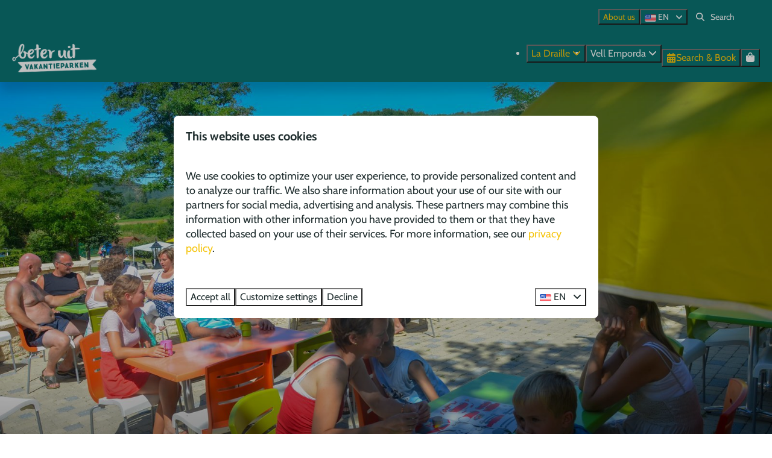

--- FILE ---
content_type: text/html; charset=utf-8
request_url: https://www.beteruitholidayparks.com/ladraille/en/facilities/bonappetit
body_size: 11583
content:
<!DOCTYPE html><html data-color-scheme-id="default" lang="en"><head><meta charset="utf-8" /><meta content="width=device-width, initial-scale=1.0, viewport-fit=cover, maximum-scale=1.0, user-scalable=no" name="viewport" /><link href="https://www.beteruitholidayparks.com/ladraille/en/facilities/bonappetit" hreflang="en" rel="alternate" /><link href="https://www.beteruitparcdevacance.fr/ladraille/fr/amengements/bonappetit" hreflang="fr" rel="alternate" /><link href="https://www.beteruitvakantieparken.nl/ladraille/faciliteiten/bonappetit" hreflang="nl" rel="alternate" /><link href="https://www.beteruitholidayparks.com/ladraille/en/facilities/bonappetit" rel="canonical" /><link href="https://www.beteruitvakantieparken.nl/ladraille/faciliteiten/bonappetit" hreflang="x-default" rel="alternate" /><link data-turbo-track="" href="https://cdn-cms.bookingexperts.com/uploads/theming/logo/image/4/23/Vakantieparken-Beter-Uit-Fav_3dd1d145-c8be-4017-8791-0001f7390968.png" rel="icon" /><script src="https://cdn-cms.bookingexperts.com/assets/application-6ea51211f12128b4f3ee166b199adf4a9cc026fa1c6054b652d27a6e0e72dc7a.js"></script><script src="https://cdn-cms.bookingexperts.com/assets/application/bundle-11a4f28ddb562cc98e878cd828255875876ae2669020723497de39eb59cc5d2e.js"></script><script src="https://cdn-cms.bookingexperts.com/assets/design_system/bundle.vendor-5316a0cd80fcaa7bdf3252fd40923f8d003b6f868a0bedee28a4db05ef5c7f4a.js"></script><script src="//maps.google.com/maps/api/js?sensor=false&amp;libraries=places&amp;callback=NucleusGmap.loadGmap&amp;key=AIzaSyBykT6Z-MC03QlsozLa4R9GocxdnD83-34" async="async"></script><script src="https://www.google.com/recaptcha/enterprise.js?render=6LcEtnUoAAAAAB9DJ5c77r3o3CGv-G9AgV8djZvL" async="async"></script>  <script src="https://cdn-cms.bookingexperts.com/assets/error_reporting-e323ef1bdaf20963f592bbfa7f03f031a7a62ba588179a171093d6be27d0e1e8.js" async="async" defer="defer"></script>
<style>
  @font-face {
  font-family: "Cabin";
src: url("https://cdn-cms.bookingexperts.com/uploads/theming/font/regular/12/17/Cabin-VariableFont_wdth_wght.woff2") format("woff2");
font-display: swap;

}

@font-face {
  font-family: "Cabin";
src: url("https://cdn-cms.bookingexperts.com/uploads/theming/font/italic/12/17/Cabin-Italic-VariableFont_wdth_wght.woff2") format("woff2");
font-display: swap;

font-style: italic;
}

@font-face {
  font-family: "Cabin";
src: url("https://cdn-cms.bookingexperts.com/uploads/theming/font/bold/12/17/Cabin-VariableFont_wdth_wght.woff2") format("woff2");
font-display: swap;

font-weight: bold;
}

@font-face {
  font-family: "Cabin";
src: url("https://cdn-cms.bookingexperts.com/uploads/theming/font/bold_italic/12/17/Cabin-Italic-VariableFont_wdth_wght.woff2") format("woff2");
font-display: swap;

font-style: italic;
font-weight: bold;
}

@font-face {
  font-family: "Olivier";
src: url("https://cdn-cms.bookingexperts.com/uploads/theming/font/regular/12/18/olivier_demo.woff2") format("woff2");
font-display: swap;

}

</style>
<style>
[data-color-scheme-id="598"] {
  --border-radius-scale: 0.5;
  --border-radius-button: 0.25rem;
  --font-family-base: 'Cabin';
  --font-family-headings: 'Olivier';
  --font-family-headline: 'Olivier';
  --font-family-alt: 'Cabin';
  --button-baseline-offset: 0%;
  --colors-background: #f5c510;
  --colors-text: #000000;
  --colors-primary: #66c1bf;
  --colors-text-on-primary: #ffffff;
  --colors-secondary: #000000;
  --colors-text-on-secondary: #ffffff;

}
[data-color-scheme-id="600"] {
  --border-radius-scale: 0.5;
  --border-radius-button: 0.25rem;
  --font-family-base: 'Cabin';
  --font-family-headings: 'Olivier';
  --font-family-headline: 'Olivier';
  --font-family-alt: 'Cabin';
  --button-baseline-offset: 0%;
  --colors-background: #f5c510;
  --colors-text: #000000;
  --colors-primary: #0b7473;
  --colors-text-on-primary: #ffffff;
  --colors-secondary: #000000;
  --colors-text-on-secondary: #ffffff;

}
[data-color-scheme-id="601"] {
  --border-radius-scale: 0.5;
  --border-radius-button: 0.25rem;
  --font-family-base: 'Cabin';
  --font-family-headings: 'Olivier';
  --font-family-headline: 'Olivier';
  --font-family-alt: 'Cabin';
  --button-baseline-offset: 0%;
  --colors-background: #0b7473;
  --colors-text: #ffffff;
  --colors-primary: #f5c510;
  --colors-text-on-primary: #000000;
  --colors-secondary: #ffffff;
  --colors-text-on-secondary: #000000;

}
[data-color-scheme-id="604"] {
  --border-radius-scale: 0.5;
  --border-radius-button: 0.25rem;
  --font-family-base: 'Cabin';
  --font-family-headings: 'Olivier';
  --font-family-headline: 'Olivier';
  --font-family-alt: 'Cabin';
  --button-baseline-offset: 0%;
  --colors-background: #ffffff;
  --colors-text: #1f2d2e;
  --colors-primary: #f5c510;
  --colors-text-on-primary: #000000;
  --colors-secondary: #f5c510;
  --colors-text-on-secondary: #000000;

}
[data-color-scheme-id="599"] {
  --border-radius-scale: 0.5;
  --border-radius-button: 0.25rem;
  --font-family-base: 'Cabin';
  --font-family-headings: 'Olivier';
  --font-family-headline: 'Olivier';
  --font-family-alt: 'Cabin';
  --button-baseline-offset: 0%;
  --colors-background: #0b7473;
  --colors-text: #ffffff;
  --colors-primary: #f5c510;
  --colors-text-on-primary: #000000;
  --colors-secondary: #ffffff;
  --colors-text-on-secondary: #000000;

}
[data-color-scheme-id="602"] {
  --border-radius-scale: 0.5;
  --border-radius-button: 0.25rem;
  --font-family-base: 'Cabin';
  --font-family-headings: 'Olivier';
  --font-family-headline: 'Olivier';
  --font-family-alt: 'Cabin';
  --button-baseline-offset: 0%;
  --colors-background: #f9e3d1;
  --colors-text: #261e13;
  --colors-primary: #f5c510;
  --colors-text-on-primary: #000000;
  --colors-secondary: #261e13;
  --colors-text-on-secondary: #000000;

}
[data-color-scheme-id="603"] {
  --border-radius-scale: 0.5;
  --border-radius-button: 0.25rem;
  --font-family-base: 'Cabin';
  --font-family-headings: 'Olivier';
  --font-family-headline: 'Olivier';
  --font-family-alt: 'Cabin';
  --button-baseline-offset: 0%;
  --colors-background: #0b7473;
  --colors-text: #ffffff;
  --colors-primary: #f5c510;
  --colors-text-on-primary: #000000;
  --colors-secondary: #ffffff;
  --colors-text-on-secondary: #000000;

}
[data-color-scheme-id="default"] {
  --border-radius-scale: 0.5;
  --border-radius-button: 0.25rem;
  --font-family-base: 'Cabin';
  --font-family-headings: 'Olivier';
  --font-family-headline: 'Olivier';
  --font-family-alt: 'Cabin';
  --button-baseline-offset: 0%;
  --colors-background: #ffffff;
  --colors-text: #1f2d2e;
  --colors-primary: #f5c510;
  --colors-text-on-primary: #000000;
  --colors-secondary: #66c1bf;
  --colors-text-on-secondary: #ffffff;

}
</style>

<style>
[data-color-scheme-id="white"] {
  --colors-background: #ffffff;
  --colors-text: #1f2d2e;
  --colors-primary: #f5c510;
  --colors-text-on-primary: #000000;
  --colors-secondary: #66c1bf;
  --colors-text-on-secondary: #ffffff;
}
[data-color-scheme-id="inverse"] {
  --colors-background: #1f2d2e;
  --colors-text: #ffffff;
  --colors-primary: #000000;
  --colors-text-on-primary: #f5c510;
  --colors-secondary: #ffffff;
  --colors-text-on-secondary: #66c1bf;
}
</style>
<link rel="stylesheet" href="https://cdn-cms.bookingexperts.com/assets/application-e292fdf8aab4ab1e5c38bbc4cabbff8531b24253814db2955736c302f0f566fd.css" media="all" /><link rel="stylesheet" href="https://cdn-cms.bookingexperts.com/uploads/site/custom_stylesheet/2/12/custom_stylesheet_94c1d5be-f26f-465b-856e-4c279992a8fd_11860ae9cb940c863f3da925d2cab59c.css" media="all" data-turbo-track="true" /><link rel="stylesheet" href="https://cdn-cms.bookingexperts.com/assets/application/bundle.vendor-324a2cdefd932676f30318ba3bc06f477f5aa112c7edd59972a8f9abfd7d6c56.css" media="all" />
<link rel="stylesheet" href="https://cdn-cms.bookingexperts.com/assets/application/bundle-f74bbcdd59ad97f8d586acf3b02986752b30f0e32229b6402661ef1dd3a10455.css" media="all" /><style>/*Algemene styling*/
/*.slideshow__title {*/
/*  display: none;*/
/*}*/

p {
  font-size: 18px;
}

h1 {
  font-size: 54px !important;
}

/*.slideshow__content {*/
/*  margin-top: -4rem;*/
/*}*/

/*.btn-primary {*/
/*  color: white !important;*/
/*}*/

.cc-section-33708   h1 {
  text-shadow: -1px 1px 8px rgba(0,0,0,0.34);
}

.cc-section-33711   h1 {
  text-shadow: -1px 1px 8px rgba(0,0,0,0.34); 
}

.cc-section-33721 h1 {
  text-shadow: -1px 1px 8px rgba(0,0,0,0.34); 
}

@media (min-width: 1024px) {
  .cc-section-33689 h1 {
    font-size: 67px !important;
  }
}

@media (min-width: 1024px) {
  .slideshow-section__main {
    height: 40rem;
  }
}

.section__subtitle {
  color: white;
}


.cc-section-22816  .slideshow__title h1 {
  font-size: 64px;
}


/*.themed-footer {*/
/*  margin-top: -2rem;*/
/*}*/

/*Card Styling*/
.cc-section-33690   .card__image .aspect-ratio, .cc-section-33724 .card__image .aspect-ratio {
  height: 350px;
}

.cc-section-33690 .card h4, .cc-section-33724 .card h4 {
  font-family: 'Cabin';
  font-size: 18px;
  color: #0B7473;
  text-transform: uppercase;
  margin-bottom: 2rem;
}

.cc-section-33690 .card h2, .cc-section-33724 .card h2 {
  font-size: 29px;
}

.cc-section-33690 .card__content, .cc-section-33724 .card__content {
  padding: 0px;
}

.compact-il-block {
  box-shadow: none;
}

/*@media only screen and (max-width: 480px)  {*/
/*  .compact-il-block {*/
/*    box-shadow: 0px 0px 21px 0px rgba(0,0,0,0.52);*/
/*  }*/
/*}*/

.card {
  box-shadow: 0px 0px 10px #27272730;
  transition: 0.3s ease-in-out;
}

.card:hover {
  box-shadow: 0px 0px 20px #27272730;
  transform: scale(1.02);
}

.il-block-info {
  background-image: linear-gradient(to bottom, transparent, #00000080);
  text-align: left;
}

.cc-section-35895 .card h3 a {
  font-family: 'Olivier';
  color: #000000;
  text-decoration: uppercase;
  font-size: 26px;
  margin-bottom: 10px;
}

.cc-section-35895 .card h3 small {
  font-family: 'Cabin';
  color: #0B7473;
  text-decoration: uppercase;
  font-size: 18px;
  margin-top: 10px;
}

/*Backgrounds*/
.cc-section-5675 {
  background-color: #F9E3D1;
}

.section-group--edge {
    background-position: 0% center;
}

.cc-section-33728 h1 {
  text-shadow: -1px 1px 8px rgba(0,0,0,0.8); 
  font-size: 48px;
}

.cc-section-33760 h1 {
  text-shadow: -1px 1px 8px rgba(0,0,0,0.8); 
  font-size: 48px;
}

.cc-section-35873  h1 {
  text-shadow: -1px 1px 8px rgba(0,0,0,0.8); 
  font-size: 48px;
}

.slideshow-section .section__title {
  font-size: 64px;
  margin-top: -80px;
}

@media (min-width: 1024px) {
  #feature_7071 {
    height: 454px !important;
  }
}

@media (min-width: 1024px) {
  #feature_7062 {
    height: 454px !important;
  }
}

.label-warning, .label-succes {
    display: none;
}

@media (max-width: 480px) {
  .cc-section-33689 .image_resized {
    width: 300px !important;
  }
}

.cc-section-33725 .breadcrumbs, .cc-section-33758 .breadcrumbs, .cc-section-35862 .breadcrumbs {
  display: none;
}

.card h1 small, .card h2 small, .card h3 small, .card h4 small, .card h5 small {
  color: #676767;
}

.card .card__content h3 a {
  color: #0b7473;
}

.card--alternative .card__content h3 a {
  color: black;
}

/*Form Heading*/
.form-field__heading {
    font-size: 25px;
    line-height: var(--line-height-lg);
    font-family: 'Olivier';
}</style><link rel="stylesheet" href="https://cdn-cms.bookingexperts.com/assets/print-c70f26adc14865d36e1a26fdcd63ec4c8e2c06a3aa89e139ae9376890bda15f3.css" media="print" />    <script>
      // Define dataLayer and the gtag function.
      window.dataLayer = window.dataLayer || [];
    </script>
    <script>
      function gtag(){dataLayer.push(arguments);}
      gtag('consent', 'default', {
        ad_storage: 'denied',
        analytics_storage: 'denied',
        ad_user_data: 'denied',
        ad_personalization: 'denied',
        personalization: 'denied',
        personalization_storage: 'denied',
        functionality_storage: 'denied',
        security_storage: 'granted',
        wait_for_update: 500
      });

      gtag("set", "ads_data_redaction", true);
      gtag("set", "url_passthrough", true);
    </script>

  <script>
  </script>
  <!-- Google Tag Manager -->
  <script>
  (function(w,d,s,l,i){w[l]=w[l]||[];w[l].push({'gtm.start':
  new Date().getTime(),event:'gtm.js'});var f=d.getElementsByTagName(s)[0],
  j=d.createElement(s),dl=l!='dataLayer'?'&l='+l:'';j.async=true;j.src=
  '//www.googletagmanager.com/gtm.js?id='+i+dl;f.parentNode.insertBefore(j,f);
  })(window,document,'script','dataLayer', 'GTM-5Q6RXQB');</script>
  <!-- End Google Tag Manager -->
<noscript><style>.lazyload { display: none; }</style></noscript><title>Bon Appétit</title><meta content="" name="description" /><meta content="https://cdn-cms.bookingexperts.com/media/479/14/optimized.jpg" name="og:image" /></head><body class="ds-reset"><div class="application-layout__root">  <!-- Google Tag Manager (noscript) -->
  <noscript><iframe src="//www.googletagmanager.com/ns.html?id=GTM-5Q6RXQB"
  height="0" width="0" style="display:none;visibility:hidden"></iframe></noscript>
  <!-- End Google Tag Manager (noscript) -->
<div class="print-only mb-3"><a href="https://www.beteruitholidayparks.com/"><img style="max-height: 10em;" alt="Beter Uit Vakantieparken" src="https://cdn-cms.bookingexperts.com/uploads/theming/logo/image/4/21/Vakantieparken-Beter-Uit_wit_cropped.png" /></a></div><header class='header reset header--sticky-lg' data-color-scheme-id='599' data-controller='openable overlappable sticky' data-openable-close-outside-value data-openable-manage-scroll-value data-openable-open-class='header--modal-open' data-overlappable-overlapped-class='header--force-modal' data-sticky-stuck-class='header--nav-stuck'>
<style>:root { --header-pull: 0rem; --header-pull-lg: 0rem; }</style>

<div class='header__top lg:hidden solid' data-color-scheme-id='598'>
<div class="page-width page-width--normal header__top-container"><a class="flex min-w-0" href="tel:+31 (0)88 31 00 580"><button type="button" class="button button--ghost button--small button--center" data-theme="website">
<div class="button__before"><i class="icon icon--normal fas fa-phone" data-theme="website"></i>

</div>
<div class="button__content">+31 (0)88 31 00 580</div>


</button>
</a>
</div></div>
<div class='header__top max-lg:hidden solid'>
<div class="page-width page-width--normal header__top-container"><div class='header__top-menu' data-overlappable-target='subject'>
<a href="https://www.beteruitholidayparks.com/en/aboutus"><button type="button" class="button button--ghost button--small button--center" data-theme="website">

<div class="button__content">About us</div>


</button>


</a></div>

<div class='picklist picklist--left max-lg:hidden' data-controller='openable' data-openable-close-outside-value data-openable-open-class='picklist--open'>
<div data-action='click-&gt;openable#toggle'><button type="button" title="Select language" class="button button--ghost button--small button--center" data-theme="website">

<div class="button__content"><span><img alt="English (United States)" src="https://cdn-cms.bookingexperts.com/assets/design_system/flags/flag_us-2d88ed44218389bfe11f3b0744103b9da77efd784c4b5a86fededb8cd154846c.svg" />
</span>
<span>EN</span>
<i class="ml-2 fas fa-angle-down"></i>
</div>


</button>
</div>
<div class='picklist__backdrop'>
<div class='picklist__dialog' data-color-scheme-id='default' data-openable-target='inside'>
<div class='picklist__header'>
Select language
<a data-action="openable#close" class="close-button"><i class="fas fa-times"></i></a>
</div>
<a class="picklist__option" href="https://www.beteruitferienparks.de/" tabindex="0"><span>Deutsch</span>
</a>
<a class="picklist__option" href="https://www.beteruitholidayparks.com/ladraille/en/facilities/bonappetit?currency=EUR&referrer" tabindex="0"><i class="fa-sm text-primary fas fa-check"></i><span>English</span>
</a>
<a class="picklist__option" href="https://www.beteruitparcdevacance.fr/ladraille/fr/amengements/bonappetit?currency=EUR&referrer" tabindex="0"><span>Français</span>
</a>
<a class="picklist__option" href="https://www.beteruitvakantieparken.nl/ladraille/faciliteiten/bonappetit?currency=EUR&referrer" tabindex="0"><span>Nederlands</span>
</a>
</div>
</div>
</div>


<div class='search-field search-field--small search-field search-field--top-fill-solid max-lg:hidden'>
<i class="search-field__icon fas fa-search"></i>
<form class="search-field__form" action="/search" accept-charset="UTF-8" method="get"><input name="query" placeholder="Search" required="required" class="search-field__input" type="search" id="search_query" />
</form></div>



</div></div>
<div class="page-width page-width--normal header__logo-lg header__logo-lg--header-resize"><a href="https://www.beteruitholidayparks.com/"><img data-overlappable-target="subject" alt="Beter Uit Vakantieparken" src="https://cdn-cms.bookingexperts.com/uploads/theming/logo/image/4/21/Vakantieparken-Beter-Uit_wit_cropped.png" /></a>
</div><nav class='header__nav solid header__nav--solid' data-sticky-target='sticky'>
<div class="page-width page-width--normal header__nav-container"><div class='header__logo'><a href="https://www.beteruitholidayparks.com/"><img data-overlappable-target="subject" alt="Beter Uit Vakantieparken" src="https://cdn-cms.bookingexperts.com/uploads/theming/logo/image/4/21/Vakantieparken-Beter-Uit_wit_cropped.png" /></a></div>
<button type="button" data-action="click-&gt;openable#open" data-theme="website" class="button button--ghost button--large button--center header__menu-button--menu">
<div class="button__before"><i class="icon icon--large fas fa-bars" data-theme="website"></i>

</div>
<div class="button__content">Menu</div>


</button>

<ul class='header__menu' data-overlappable-target='subject'>
<li class='header__megamenu' data-controller='openable' data-openable-close-outside-value data-openable-enable-hover-value data-openable-open-class='header__megamenu--open'>
<a href="https://www.beteruitholidayparks.com/la-draille"><button type="button" data-action="click-&gt;openable#toggle" data-theme="website" class="button button--ghost button--large button--center">

<div class="button__content">La Draille
<i data-openable-target="hide" class="fas fa-angle-down"></i>
<i data-openable-target="show" class="fas fa-angle-up"></i>
</div>


</button>

</a><ul data-color-scheme-id='default' data-openable-target='show' style='display: none;'>
<div class='columns-4 gap-12 h-full mx-auto header-width header-width--normal'>
<li class='first-of-type:mt-0 break-inside-avoid-column'>
<div class='header__megamenu-heading'>Menu LD - Verhuur
</div>
<ul class='font-normal'>
<li><a href="https://www.beteruitholidayparks.com/ladraille/en/accommodations">Accommodations 
</a></li>
<li><a href="https://www.beteruitholidayparks.com/ladraille/en/camping">Camping
</a></li>
</ul>
</li>
<li class='first-of-type:mt-0 break-inside-avoid-column'>
<div class='header__megamenu-heading'><a href="https://www.beteruitholidayparks.com/ladraille/en/facilities/">Facilities
</a></div>
<ul class='font-normal'>
<li><a href="https://www.beteruitholidayparks.com/amenities/la-terrasse">La Terrasse 
</a></li>
<li><a href="https://www.beteruitholidayparks.com/ladraille/en/facilities/swimmingpool">Swimming pool
</a></li>
<li><a href="https://www.beteruitholidayparks.com/ladraille/en/facilities/restaurant">Restaurant
</a></li>
<li><a href="https://www.beteruitholidayparks.com/ladraille/en/facilities/shop">Shop
</a></li>
<li><a href="https://www.beteruitholidayparks.com/ladraille/en/facilities/bonappetit">Bon Appétit
</a></li>
</ul>
</li>
<li class='first-of-type:mt-0 break-inside-avoid-column'>
<div class='header__megamenu-heading'><a href="https://www.beteruitholidayparks.com/ladraille/recreation">Recreation
</a></div>
<ul class='font-normal'>
<li><a href="https://www.beteruitholidayparks.com/amenities/kinderland">Kinderland
</a></li>
<li><a href="https://www.beteruitholidayparks.com/ladraille/en/recreation/sportandgames">Sport and games
</a></li>
</ul>
</li>
<li class='first-of-type:mt-0 break-inside-avoid-column'>
<div class='header__megamenu-heading'><a href="https://www.beteruitholidayparks.com/ladraille/en/surroundings">Surroundings
</a></div>
<ul class='font-normal'>
<li><a href="https://www.beteruitholidayparks.com/ladraille/en/surroundings/rocamadour">Rocamadour
</a></li>
<li><a href="https://www.beteruitholidayparks.com/ladraille/en/surroundings/canoeing">Canoeing
</a></li>
</ul>
</li>
<li class='first-of-type:mt-0 break-inside-avoid-column'>
<div class='header__megamenu-heading'>Identity
</div>
<ul class='font-normal'>
<li><a href="https://www.beteruitholidayparks.com/samen-geloven-samen-beleven">Samen geloven, samen beleven
</a></li>
</ul>
</li>
</div>
</ul>
</li>
<li class='header__megamenu' data-controller='openable' data-openable-close-outside-value data-openable-enable-hover-value data-openable-open-class='header__megamenu--open'>
<button type="button" data-action="click-&gt;openable#toggle" data-theme="website" class="button button--ghost button--large button--center">

<div class="button__content">Vell Emporda
<i data-openable-target="hide" class="fas fa-angle-down"></i>
<i data-openable-target="show" class="fas fa-angle-up"></i>
</div>


</button>

<ul data-color-scheme-id='default' data-openable-target='show' style='display: none;'>
<div class='columns-4 gap-12 h-full mx-auto header-width header-width--normal'>
<li class='first-of-type:mt-0 break-inside-avoid-column'>
<div class='header__megamenu-heading'>Menu VE - Verhuur
</div>
<ul class='font-normal'>
<li><a href="https://www.beteruitholidayparks.com/accommodations">Accommodations
</a></li>
<li><a href="https://www.beteruitholidayparks.com/camping">Camping
</a></li>
</ul>
</li>
<li class='first-of-type:mt-0 break-inside-avoid-column'>
<div class='header__megamenu-heading'><a href="https://www.beteruitholidayparks.com/faciliteiten">Faciliteiten
</a></div>
<ul class='font-normal'>
<li><a href="https://www.beteruitholidayparks.com/amenities/swimming-pool">Swimming pool
</a></li>
<li><a href="https://www.beteruitholidayparks.com/amenities/restaurant">Restaurant
</a></li>
<li><a href="https://www.beteruitholidayparks.com/amenities/park-shop">park shop
</a></li>
</ul>
</li>
<li class='first-of-type:mt-0 break-inside-avoid-column'>
<div class='header__megamenu-heading'><a href="https://www.beteruitholidayparks.com/recreation">Recreation
</a></div>
<ul class='font-normal'>
</ul>
</li>
<li class='first-of-type:mt-0 break-inside-avoid-column'>
<div class='header__megamenu-heading'><a href="https://www.beteruitholidayparks.com/omgeving">Omgeving
</a></div>
<ul class='font-normal'>
</ul>
</li>
<li class='first-of-type:mt-0 break-inside-avoid-column'>
<div class='header__megamenu-heading'>Identiteit
</div>
<ul class='font-normal'>
<li><a href="https://www.beteruitholidayparks.com/samen-geloven-samen-beleven">Samen geloven, samen beleven
</a></li>
</ul>
</li>
</div>
</ul>
</li>
</ul>


<turbo-frame id='checkout-cart' src='/system/en/checkout_booking'>
<div class="hstack"><a data-turbo="false" href="/book"><button type="button" class="button button--primary button--large button--center" data-theme="website">

<div class="button__content"><div class="gap-3 hstack"><i class="icon icon--normal sm:max-md:hidden fas fa-calendar-alt" data-theme="website"></i>


<span class="max-sm:hidden">Search &amp; Book</span>
</div>

</div>


</button>
</a>
<div class='checkout-cart-button max-sm:hidden' data-controller='openable' data-openable-close-outside-value data-openable-manage-scroll-value data-openable-open-class='checkout-cart-button--modal-open'>
<div class='relative'>
<button type="button" data-action="click-&gt;openable#toggle" data-theme="website" class="button button--primary-outlined button--large button--center">

<div class="button__content"><i class="icon icon--large fas fa-shopping-bag" data-theme="website"></i>

</div>


</button>


</div>
<dialog aria-label='Your holiday' class='checkout-modal' data-color-scheme-id='default' data-openable-target='dialog'>
<div class='checkout-modal__dialog' data-openable-target='inside'>
<div class='checkout-modal__header'>
<div class='checkout-modal__shopping-bag'>
<i class="fas fa-shopping-bag"></i>

</div>
Your holiday
<a data-action="openable#close" class="close-button ml-auto"><i class="fas fa-times"></i></a>
</div>
<div class='checkout-modal__content'>
<div class='checkout-modal__empty'>
<img src="https://cdn-cms.bookingexperts.com/assets/empty_booking-99b1b8011408317afc97a5a537d61949779c0b8fdee86f505f0b97aeb5c6b9fe.svg" />
<h2 class='checkout-modal__empty-title'>You haven&#39;t added anything yet</h2>
<p class='checkout-modal__empty-body'>View the homepage or get inspired in the search &amp; book.</p>
<div class='checkout-modal__empty-buttons'>
<a data-turbo="false" href="/"><button type="button" class="button button--ghost button--normal button--center" data-theme="website">

<div class="button__content">Homepage</div>


</button>

</a><a data-turbo="false" href="/book"><button type="button" class="button button--ghost button--normal button--center" data-theme="website">

<div class="button__content">Search &amp; Book</div>


</button>

</a></div>
</div>
</div>
</div>
</dialog>

</div>

</div>


</turbo-frame>
</div></nav>
<div class='header__modal' data-color-scheme-id='default'>
<div class='header__modal-contact sm:hidden'>
<a class="flex min-w-0" href="tel:+31 (0)88 31 00 580"><button type="button" class="button button--ghost button--small button--center" data-theme="website">
<div class="button__before"><i class="icon icon--normal fas fa-phone" data-theme="website"></i>

</div>
<div class="button__content">+31 (0)88 31 00 580</div>


</button>
</a>
</div>
<div class='header__modal-dialog' data-openable-target='inside'>
<div class='header__modal-header'>
Menu
<a data-action="openable#close" class="close-button"><i class="fas fa-times"></i></a>
</div>
<div class='header__modal-subheader'>
<a href="/book"><button type="button" class="button button--primary button--normal button--center" data-theme="website">

<div class="button__content"><div class="gap-3 hstack"><i class="icon icon--normal fas fa-calendar-alt" data-theme="website"></i>


<span>Search &amp; Book</span>
</div>

</div>


</button>
</a>



</div>
<div class='header__modal-content'>
<ul class='header__modal-menu'>
<li data-controller='openable'>
<div class='header__modal-menu-item'>
<a class="header__modal-menu-label" href="https://www.beteruitholidayparks.com/la-draille">La Draille
</a>
<div class='header__modal-menu-divider'></div>
<div class='header__modal-menu-toggle' data-action='click-&gt;openable#toggle'>
<i data-openable-target="hide" class="fas fa-plus"></i>
<i data-openable-target="show" class="fas fa-minus"></i>
</div>
</div>
<ul data-openable-target='show'>
<li>
<div class='header__modal-menu-heading'>Menu LD - Verhuur
</div>
<ul>
<li><a href="https://www.beteruitholidayparks.com/ladraille/en/accommodations">Accommodations 
</a></li>
<li><a href="https://www.beteruitholidayparks.com/ladraille/en/camping">Camping
</a></li>
</ul>
</li>
<li>
<div class='header__modal-menu-heading'><a href="https://www.beteruitholidayparks.com/ladraille/en/facilities/">Facilities
</a></div>
<ul>
<li><a href="https://www.beteruitholidayparks.com/amenities/la-terrasse">La Terrasse 
</a></li>
<li><a href="https://www.beteruitholidayparks.com/ladraille/en/facilities/swimmingpool">Swimming pool
</a></li>
<li><a href="https://www.beteruitholidayparks.com/ladraille/en/facilities/restaurant">Restaurant
</a></li>
<li><a href="https://www.beteruitholidayparks.com/ladraille/en/facilities/shop">Shop
</a></li>
<li><a href="https://www.beteruitholidayparks.com/ladraille/en/facilities/bonappetit">Bon Appétit
</a></li>
</ul>
</li>
<li>
<div class='header__modal-menu-heading'><a href="https://www.beteruitholidayparks.com/ladraille/recreation">Recreation
</a></div>
<ul>
<li><a href="https://www.beteruitholidayparks.com/amenities/kinderland">Kinderland
</a></li>
<li><a href="https://www.beteruitholidayparks.com/ladraille/en/recreation/sportandgames">Sport and games
</a></li>
</ul>
</li>
<li>
<div class='header__modal-menu-heading'><a href="https://www.beteruitholidayparks.com/ladraille/en/surroundings">Surroundings
</a></div>
<ul>
<li><a href="https://www.beteruitholidayparks.com/ladraille/en/surroundings/rocamadour">Rocamadour
</a></li>
<li><a href="https://www.beteruitholidayparks.com/ladraille/en/surroundings/canoeing">Canoeing
</a></li>
</ul>
</li>
<li>
<div class='header__modal-menu-heading'>Identity
</div>
<ul>
<li><a href="https://www.beteruitholidayparks.com/samen-geloven-samen-beleven">Samen geloven, samen beleven
</a></li>
</ul>
</li>
</ul>
</li>
<li data-controller='openable'>
<div class='header__modal-menu-item'>
<div class='header__modal-menu-label' data-action='click-&gt;openable#toggle'>
Vell Emporda
</div>
<div class='header__modal-menu-toggle' data-action='click-&gt;openable#toggle'>
<i data-openable-target="hide" class="fas fa-plus"></i>
<i data-openable-target="show" class="fas fa-minus"></i>
</div>
</div>
<ul data-openable-target='show'>
<li>
<div class='header__modal-menu-heading'>Menu VE - Verhuur
</div>
<ul>
<li><a href="https://www.beteruitholidayparks.com/accommodations">Accommodations
</a></li>
<li><a href="https://www.beteruitholidayparks.com/camping">Camping
</a></li>
</ul>
</li>
<li>
<div class='header__modal-menu-heading'><a href="https://www.beteruitholidayparks.com/faciliteiten">Faciliteiten
</a></div>
<ul>
<li><a href="https://www.beteruitholidayparks.com/amenities/swimming-pool">Swimming pool
</a></li>
<li><a href="https://www.beteruitholidayparks.com/amenities/restaurant">Restaurant
</a></li>
<li><a href="https://www.beteruitholidayparks.com/amenities/park-shop">park shop
</a></li>
</ul>
</li>
<li>
<div class='header__modal-menu-heading'><a href="https://www.beteruitholidayparks.com/recreation">Recreation
</a></div>
<ul>
</ul>
</li>
<li>
<div class='header__modal-menu-heading'><a href="https://www.beteruitholidayparks.com/omgeving">Omgeving
</a></div>
<ul>
</ul>
</li>
<li>
<div class='header__modal-menu-heading'>Identiteit
</div>
<ul>
<li><a href="https://www.beteruitholidayparks.com/samen-geloven-samen-beleven">Samen geloven, samen beleven
</a></li>
</ul>
</li>
</ul>
</li>
<li>
<div class='header__modal-menu-item'>
<a class="header__modal-menu-label" href="https://www.beteruitholidayparks.com/en/aboutus">About us
</a>
</div>
</li>
</ul>
</div>
<div class='header__modal-footer'>
<div class='picklist picklist--up' data-controller='openable' data-openable-close-outside-value data-openable-open-class='picklist--open'>
<div data-action='click-&gt;openable#toggle'><button type="button" title="Select language" class="button button--ghost button--normal button--center" data-theme="website">

<div class="button__content"><span><img alt="English (United States)" src="https://cdn-cms.bookingexperts.com/assets/design_system/flags/flag_us-2d88ed44218389bfe11f3b0744103b9da77efd784c4b5a86fededb8cd154846c.svg" />
</span>
<span>EN</span>
<i class="ml-2 fas fa-angle-down"></i>
</div>


</button>
</div>
<div class='picklist__backdrop'>
<div class='picklist__dialog' data-color-scheme-id='default' data-openable-target='inside'>
<div class='picklist__header'>
Select language
<a data-action="openable#close" class="close-button"><i class="fas fa-times"></i></a>
</div>
<a class="picklist__option" href="https://www.beteruitferienparks.de/" tabindex="0"><span>Deutsch</span>
</a>
<a class="picklist__option" href="https://www.beteruitholidayparks.com/ladraille/en/facilities/bonappetit?currency=EUR&referrer" tabindex="0"><i class="fa-sm text-primary fas fa-check"></i><span>English</span>
</a>
<a class="picklist__option" href="https://www.beteruitparcdevacance.fr/ladraille/fr/amengements/bonappetit?currency=EUR&referrer" tabindex="0"><span>Français</span>
</a>
<a class="picklist__option" href="https://www.beteruitvakantieparken.nl/ladraille/faciliteiten/bonappetit?currency=EUR&referrer" tabindex="0"><span>Nederlands</span>
</a>
</div>
</div>
</div>


<div class='search-field search-field--normal search-field search-field--top-fill-solid'>
<i class="search-field__icon fas fa-search"></i>
<form class="search-field__form" action="/search" accept-charset="UTF-8" method="get"><input name="query" placeholder="Search" required="required" class="search-field__input" type="search" id="search_query" />
</form></div>

</div>
</div>
</div>

</header>
<main><div class='section-group' style=''>
<section class='cc-section-135525 cc-template-360 slideshow-section--normal slideshow-section reset' data-controller='slideshow' style='--safe-area-top: var(--header-pull, 0rem); --safe-area-top-lg: var(--header-pull-lg, 0rem); --safe-area-bottom: 0rem; --safe-area-bottom-lg: 0rem;'>
<div class='slideshow-section__main'>
<div class='slide' data-slideshow-target='slide'>
<img srcset="https://cdn-cms.bookingexperts.com/media/479/14/optimized.jpg 1600w, https://cdn-cms.bookingexperts.com/media/479/14/normal.jpg 800w, https://cdn-cms.bookingexperts.com/media/479/14/middle_400.jpg 400w" style="object-position: 50% 50%" loading="lazy" class="slide__media_item" src="https://cdn-cms.bookingexperts.com/media/479/14/optimized.jpg" />
</div>

<div class="page-width page-width--normal slideshow-section__container"><div class='slideshow-section__title-and-controls flex w-full'>
</div>
</div></div>

</section>

<section class='cc-section-140231 columns-section' style='--safe-area-top: 0rem; --safe-area-top-lg: 0rem; --safe-area-bottom: 0rem; --safe-area-bottom-lg: 0rem;'>
<div class="page-width page-width--normal columns-section"><nav class="breadcrumbs-navigation" aria-label="Breadcrumb"><ol class="breadcrumbs" data-theme="website"><li class="breadcrumbs-item"><a class="breadcrumbs-item__link" href="https://www.beteruitholidayparks.com/">Home</a>
<i class="icon icon--small breadcrumbs-item__separator-icon fas fa-chevron-right" data-theme="website"></i>


</li>

<li class="breadcrumbs-item"><span class="breadcrumbs-item__current" aria-current="page">Bon Appétit</span>

</li>


</ol>
</nav>

<div style='padding-top: 16px;'>

<div class='columns-section__columns'>
<div class='columns-section__column w-full'>
<section class='widget rich-text-widget max-sm:block sm:block md:block lg:block xl:block' id=''>
<div class=''>

<div class='widget__content'>
<p>Fries, snacks or a pizza, Bon Appétit can offer it all. Our snack bar is located in the middle of the park and you can go all day long.</p>
</div>
</div>
</section>

</div>
</div>
</div>
<div style='padding-bottom: 0px;'></div>
</div>
</section>

<section class='cc-section-140232 columns-section' style='--safe-area-top: 0rem; --safe-area-top-lg: 0rem; --safe-area-bottom: 0rem; --safe-area-bottom-lg: 0rem;'>
<div class="page-width page-width--normal columns-section"><div style='padding-top: 16px;'>

<div class='columns-section__columns'>
<div class='columns-section__column lg:w-1/3 md:w-1/3 sm:w-full'>
<section class='widget media-item-widget max-sm:block sm:block md:block lg:block xl:block' id=''>
<div class=''>

<div class='widget__content'>
<div class="image image-width-full image-height-10"><img data-id="75996056" data-src="https://cdn-cms.bookingexperts.com/media/479/13/preprocessed.jpg" data-srcset="https://cdn-cms.bookingexperts.com/media/479/13/preprocessed.jpg 1600w 1060h, https://cdn-cms.bookingexperts.com/media/479/13/normal.jpg 800w 530h, https://cdn-cms.bookingexperts.com/media/479/13/middle_400.jpg 400w 265h" data-gravity-x="50" data-gravity-y="50" alt="Bon Appétit at Beter Uit holiday park La Draille" title="" style="object-position: 50% 50%; object-fit: cover; " class="lazyload" src="[data-uri]" /><noscript><img id="75996056" alt="Bon Appétit at Beter Uit holiday park La Draille" src="https://cdn-cms.bookingexperts.com/media/479/13/preprocessed.jpg" srcset="https://cdn-cms.bookingexperts.com/media/479/13/preprocessed.jpg 1600w 1060h, https://cdn-cms.bookingexperts.com/media/479/13/normal.jpg 800w 530h, https://cdn-cms.bookingexperts.com/media/479/13/middle_400.jpg 400w 265h" title="" style="object-position: 50% 50%; object-fit: cover; " class="lazyload"></noscript></div>
</div>
</div>
</section>

</div>
<div class='columns-section__column lg:w-1/3 md:w-1/3 sm:w-full'>
<section class='widget media-item-widget max-sm:block sm:block md:block lg:block xl:block' id=''>
<div class=''>

<div class='widget__content'>
<div class="image image-width-full image-height-10"><img data-id="75996112" data-src="https://cdn-cms.bookingexperts.com/media/479/14/preprocessed.jpg" data-srcset="https://cdn-cms.bookingexperts.com/media/479/14/preprocessed.jpg 1600w 1060h, https://cdn-cms.bookingexperts.com/media/479/14/normal.jpg 800w 530h, https://cdn-cms.bookingexperts.com/media/479/14/middle_400.jpg 400w 265h" data-gravity-x="50" data-gravity-y="50" alt="Bon Appétit at Beter Uit holiday park La Draille" title="" style="object-position: 50% 50%; object-fit: cover; " class="lazyload" src="[data-uri]" /><noscript><img id="75996112" alt="Bon Appétit at Beter Uit holiday park La Draille" src="https://cdn-cms.bookingexperts.com/media/479/14/preprocessed.jpg" srcset="https://cdn-cms.bookingexperts.com/media/479/14/preprocessed.jpg 1600w 1060h, https://cdn-cms.bookingexperts.com/media/479/14/normal.jpg 800w 530h, https://cdn-cms.bookingexperts.com/media/479/14/middle_400.jpg 400w 265h" title="" style="object-position: 50% 50%; object-fit: cover; " class="lazyload"></noscript></div>
</div>
</div>
</section>

</div>
<div class='columns-section__column lg:w-1/3 md:w-1/3 sm:w-full'>
<section class='widget media-item-widget max-sm:block sm:block md:block lg:block xl:block' id=''>
<div class=''>

<div class='widget__content'>
<div class="image image-width-full image-height-10"><img data-id="75996168" data-src="https://cdn-cms.bookingexperts.com/media/479/15/preprocessed.jpg" data-srcset="https://cdn-cms.bookingexperts.com/media/479/15/preprocessed.jpg 1600w 900h, https://cdn-cms.bookingexperts.com/media/479/15/normal.jpg 800w 450h, https://cdn-cms.bookingexperts.com/media/479/15/middle_400.jpg 400w 225h" data-gravity-x="50" data-gravity-y="50" alt="Bon Appétit at Beter Uit holiday park La Draille evening" title="" style="object-position: 50% 50%; object-fit: cover; " class="lazyload" src="[data-uri]" /><noscript><img id="75996168" alt="Bon Appétit at Beter Uit holiday park La Draille evening" src="https://cdn-cms.bookingexperts.com/media/479/15/preprocessed.jpg" srcset="https://cdn-cms.bookingexperts.com/media/479/15/preprocessed.jpg 1600w 900h, https://cdn-cms.bookingexperts.com/media/479/15/normal.jpg 800w 450h, https://cdn-cms.bookingexperts.com/media/479/15/middle_400.jpg 400w 225h" title="" style="object-position: 50% 50%; object-fit: cover; " class="lazyload"></noscript></div>
</div>
</div>
</section>

</div>
</div>
</div>
<div style='padding-bottom: 0px;'></div>
</div>
</section>

<section class='cc-section-140233 columns-section' style='--safe-area-top: 0rem; --safe-area-top-lg: 0rem; --safe-area-bottom: 0rem; --safe-area-bottom-lg: 0rem;'>
<div class="page-width page-width--normal columns-section"><div style='padding-top: 16px;'>

<div class='columns-section__columns'>
<div class='columns-section__column w-full'>
<section class='widget divider-widget max-sm:block sm:block md:block lg:block xl:block' id=''>
<div class=''>

<div class='widget__content'>
<div class="divider" style="height: 30px; ">&nbsp;</div>
</div>
</div>
</section>

</div>
</div>
</div>
<div style='padding-bottom: 0px;'></div>
</div>
</section>

<section class='cc-section-140234 columns-section' style='--safe-area-top: 0rem; --safe-area-top-lg: 0rem; '>
<div class="page-width page-width--normal columns-section"><div style='padding-top: 16px;'>

<div class='columns-section__columns'>
<div class='columns-section__column w-full'>
<section class='widget features-widget max-sm:block sm:block md:block lg:block xl:block' id=''>
<div class=''>

<div class='widget__content'>
<div id="features_1_site_212"><div class="flex flex-wrap -mt-4 -mx-2.5"><div class="px-2.5 py-4 sm:flex flex-col-12 sm-flex-col-6 md-flex-col-6 lg-flex-col-6"><div class="list-item full-width print-avoid-break border" id="feature_7071"><div class="full-height sm:flex"><div class="sm-flex-col-4 relative sm:flex"><div class="image-with-slides flex full-width"><div class=" overflow-hidden min-height-18"><div class="image-with-slides-image aspect-ratio-item active-image-a absolute top-0 right-0 bottom-0 left-0" data-arrows=""><a href="https://www.beteruitholidayparks.com/ladraille/en/facilities/swimmingpool"><div class="image-with-slides-image-a"><div class="responsive-image responsive-image-75996560"><div class="responsive-image-container"><img data-id="75996560" data-alt="Swimming pool" data-src="https://cdn-cms.bookingexperts.com/media/473/53/preprocessed.JPG" data-srcset="https://cdn-cms.bookingexperts.com/media/473/53/preprocessed.JPG 1600w 900h, https://cdn-cms.bookingexperts.com/media/473/53/normal.JPG 800w 450h, https://cdn-cms.bookingexperts.com/media/473/53/middle_400.JPG 400w 225h" data-gravity-x="50" data-gravity-y="50" class="lazyload responsive-image-image relative zoomed-in lazyload-printing-visible" data-sizes="auto" style="object-position: 50% 50%; object-fit: cover; " src="[data-uri]" /><noscript><img id="75996560" alt="Swimming pool" src="https://cdn-cms.bookingexperts.com/media/473/53/preprocessed.JPG" srcset="https://cdn-cms.bookingexperts.com/media/473/53/preprocessed.JPG 1600w 900h, https://cdn-cms.bookingexperts.com/media/473/53/normal.JPG 800w 450h, https://cdn-cms.bookingexperts.com/media/473/53/middle_400.JPG 400w 225h" class="lazyload responsive-image-image relative zoomed-in lazyload-printing-visible" data-sizes="auto" style="object-position: 50% 50%; object-fit: cover; "></noscript></div></div></div><div class="image-with-slides-image-b speed-fast"><div class="responsive-image responsive-image-75996568"><div class="responsive-image-container"><img data-id="75996568" data-alt="Swimming pool" data-src="https://cdn-cms.bookingexperts.com/media/473/89/preprocessed.JPG" data-srcset="https://cdn-cms.bookingexperts.com/media/473/89/preprocessed.JPG 1600w 900h, https://cdn-cms.bookingexperts.com/media/473/89/normal.JPG 800w 450h, https://cdn-cms.bookingexperts.com/media/473/89/middle_400.JPG 400w 225h" data-gravity-x="50" data-gravity-y="50" class="lazyload responsive-image-image relative zoomed-in" data-sizes="auto" style="object-position: 50% 50%; object-fit: cover; " src="[data-uri]" /><noscript><img id="75996568" alt="Swimming pool" src="https://cdn-cms.bookingexperts.com/media/473/89/preprocessed.JPG" srcset="https://cdn-cms.bookingexperts.com/media/473/89/preprocessed.JPG 1600w 900h, https://cdn-cms.bookingexperts.com/media/473/89/normal.JPG 800w 450h, https://cdn-cms.bookingexperts.com/media/473/89/middle_400.JPG 400w 225h" class="lazyload responsive-image-image relative zoomed-in" data-sizes="auto" style="object-position: 50% 50%; object-fit: cover; "></noscript></div></div></div></a><div class="image-with-slides-loading"><i class="fa-2x fa-spin fas fa-circle-notch"></i></div><div class="image-with-slides-prev"><i class="fa-2x fas fa-angle-left"></i></div><div class="image-with-slides-next"><i class="fa-2x fas fa-angle-right"></i></div></div><div class="image-with-slides-repository"><div class="responsive-image responsive-image-75996560"><div class="responsive-image-container"><img data-id="75996560" data-alt="Swimming pool" data-src="https://cdn-cms.bookingexperts.com/media/473/53/preprocessed.JPG" data-srcset="https://cdn-cms.bookingexperts.com/media/473/53/preprocessed.JPG 1600w 900h, https://cdn-cms.bookingexperts.com/media/473/53/normal.JPG 800w 450h, https://cdn-cms.bookingexperts.com/media/473/53/middle_400.JPG 400w 225h" data-gravity-x="50" data-gravity-y="50" class="lazyload responsive-image-image relative zoomed-in" data-sizes="auto" style="object-position: 50% 50%; object-fit: cover; " src="[data-uri]" /><noscript><img id="75996560" alt="Swimming pool" src="https://cdn-cms.bookingexperts.com/media/473/53/preprocessed.JPG" srcset="https://cdn-cms.bookingexperts.com/media/473/53/preprocessed.JPG 1600w 900h, https://cdn-cms.bookingexperts.com/media/473/53/normal.JPG 800w 450h, https://cdn-cms.bookingexperts.com/media/473/53/middle_400.JPG 400w 225h" class="lazyload responsive-image-image relative zoomed-in" data-sizes="auto" style="object-position: 50% 50%; object-fit: cover; "></noscript></div></div><div class="responsive-image responsive-image-75996568"><div class="responsive-image-container"><img data-id="75996568" data-alt="Swimming pool" data-src="https://cdn-cms.bookingexperts.com/media/473/89/preprocessed.JPG" data-srcset="https://cdn-cms.bookingexperts.com/media/473/89/preprocessed.JPG 1600w 900h, https://cdn-cms.bookingexperts.com/media/473/89/normal.JPG 800w 450h, https://cdn-cms.bookingexperts.com/media/473/89/middle_400.JPG 400w 225h" data-gravity-x="50" data-gravity-y="50" class="lazyload responsive-image-image relative zoomed-in" data-sizes="auto" style="object-position: 50% 50%; object-fit: cover; " src="[data-uri]" /><noscript><img id="75996568" alt="Swimming pool" src="https://cdn-cms.bookingexperts.com/media/473/89/preprocessed.JPG" srcset="https://cdn-cms.bookingexperts.com/media/473/89/preprocessed.JPG 1600w 900h, https://cdn-cms.bookingexperts.com/media/473/89/normal.JPG 800w 450h, https://cdn-cms.bookingexperts.com/media/473/89/middle_400.JPG 400w 225h" class="lazyload responsive-image-image relative zoomed-in" data-sizes="auto" style="object-position: 50% 50%; object-fit: cover; "></noscript></div></div></div></div></div><div class="absolute top-0 left-0 mt-2 right-0 overflow-hidden ml-2.5"><span class="label label-success">On park</span></div></div><div class="sm-flex-col-8 flex-col flex-justify-space-between sm:flex"><div class="list-item-content px-5 py-4"><h3 class="my-2"><a class="" href="https://www.beteruitholidayparks.com/ladraille/en/facilities/swimmingpool">Swimming pool</a></h3></div><div class="list-item-footer px-5 py-4 flex-center vspace-2 sm-vspace-0 sm:flex"><div class="print-hidden ml-auto flex-shrink-0"><a class="btn btn-primary" href="https://www.beteruitholidayparks.com/ladraille/en/facilities/swimmingpool">More<i class="ml-2.5 fas fa-caret-right"></i></a></div></div></div></div></div></div><div class="px-2.5 py-4 sm:flex flex-col-12 sm-flex-col-6 md-flex-col-6 lg-flex-col-6"><div class="list-item full-width print-avoid-break border" id="feature_7083"><div class="full-height sm:flex"><div class="sm-flex-col-4 relative sm:flex"><div class="image-with-slides flex full-width"><div class=" overflow-hidden min-height-18"><div class="image-with-slides-image aspect-ratio-item active-image-a absolute top-0 right-0 bottom-0 left-0" data-arrows=""><a href="https://www.beteruitholidayparks.com/ladraille/en/surroundings/cavespadirac"><div class="image-with-slides-image-a"><div class="responsive-image responsive-image-75996704"><div class="responsive-image-container"><img data-id="75996704" data-alt="Caves of Padirac" data-src="https://cdn-cms.bookingexperts.com/media/471/14/preprocessed.JPG" data-srcset="https://cdn-cms.bookingexperts.com/media/471/14/preprocessed.JPG 1600w 1067h, https://cdn-cms.bookingexperts.com/media/471/14/normal.JPG 800w 533h, https://cdn-cms.bookingexperts.com/media/471/14/middle_400.JPG 400w 267h" data-gravity-x="50" data-gravity-y="50" class="lazyload responsive-image-image relative zoomed-in lazyload-printing-visible" data-sizes="auto" style="object-position: 50% 50%; object-fit: cover; " src="[data-uri]" /><noscript><img id="75996704" alt="Caves of Padirac" src="https://cdn-cms.bookingexperts.com/media/471/14/preprocessed.JPG" srcset="https://cdn-cms.bookingexperts.com/media/471/14/preprocessed.JPG 1600w 1067h, https://cdn-cms.bookingexperts.com/media/471/14/normal.JPG 800w 533h, https://cdn-cms.bookingexperts.com/media/471/14/middle_400.JPG 400w 267h" class="lazyload responsive-image-image relative zoomed-in lazyload-printing-visible" data-sizes="auto" style="object-position: 50% 50%; object-fit: cover; "></noscript></div></div></div></a></div><div class="image-with-slides-repository"><div class="responsive-image responsive-image-75996704"><div class="responsive-image-container"><img data-id="75996704" data-alt="Caves of Padirac" data-src="https://cdn-cms.bookingexperts.com/media/471/14/preprocessed.JPG" data-srcset="https://cdn-cms.bookingexperts.com/media/471/14/preprocessed.JPG 1600w 1067h, https://cdn-cms.bookingexperts.com/media/471/14/normal.JPG 800w 533h, https://cdn-cms.bookingexperts.com/media/471/14/middle_400.JPG 400w 267h" data-gravity-x="50" data-gravity-y="50" class="lazyload responsive-image-image relative zoomed-in" data-sizes="auto" style="object-position: 50% 50%; object-fit: cover; " src="[data-uri]" /><noscript><img id="75996704" alt="Caves of Padirac" src="https://cdn-cms.bookingexperts.com/media/471/14/preprocessed.JPG" srcset="https://cdn-cms.bookingexperts.com/media/471/14/preprocessed.JPG 1600w 1067h, https://cdn-cms.bookingexperts.com/media/471/14/normal.JPG 800w 533h, https://cdn-cms.bookingexperts.com/media/471/14/middle_400.JPG 400w 267h" class="lazyload responsive-image-image relative zoomed-in" data-sizes="auto" style="object-position: 50% 50%; object-fit: cover; "></noscript></div></div></div></div></div><div class="absolute top-0 left-0 mt-2 right-0 overflow-hidden ml-2.5"><span class="label label-warning">Around park: 839km</span></div></div><div class="sm-flex-col-8 flex-col flex-justify-space-between sm:flex"><div class="list-item-content px-5 py-4"><h3 class="my-2"><a class="" href="https://www.beteruitholidayparks.com/ladraille/en/surroundings/cavespadirac">Caves of Padirac</a></h3></div><div class="list-item-footer px-5 py-4 flex-center vspace-2 sm-vspace-0 sm:flex"><div class="print-hidden ml-auto flex-shrink-0"><a class="btn btn-primary" href="https://www.beteruitholidayparks.com/ladraille/en/surroundings/cavespadirac">More<i class="ml-2.5 fas fa-caret-right"></i></a></div></div></div></div></div></div><div class="px-2.5 py-4 sm:flex flex-col-12 sm-flex-col-6 md-flex-col-6 lg-flex-col-6"><div class="list-item full-width print-avoid-break border" id="feature_7085"><div class="full-height sm:flex"><div class="sm-flex-col-4 relative sm:flex"><div class="image-with-slides flex full-width"><div class=" overflow-hidden min-height-18"><div class="image-with-slides-image aspect-ratio-item active-image-a absolute top-0 right-0 bottom-0 left-0" data-arrows=""><a href="https://www.beteruitholidayparks.com/ladraille/en/surroundings/canoeing"><div class="image-with-slides-image-a"><div class="responsive-image responsive-image-75996840"><div class="responsive-image-container"><img data-id="75996840" data-alt="Canoeing" data-src="https://cdn-cms.bookingexperts.com/media/466/32/preprocessed.JPG" data-srcset="https://cdn-cms.bookingexperts.com/media/466/32/preprocessed.JPG 1600w 1067h, https://cdn-cms.bookingexperts.com/media/466/32/normal.JPG 800w 533h, https://cdn-cms.bookingexperts.com/media/466/32/middle_400.JPG 400w 267h" data-gravity-x="50" data-gravity-y="50" class="lazyload responsive-image-image relative zoomed-in lazyload-printing-visible" data-sizes="auto" style="object-position: 50% 50%; object-fit: cover; " src="[data-uri]" /><noscript><img id="75996840" alt="Canoeing" src="https://cdn-cms.bookingexperts.com/media/466/32/preprocessed.JPG" srcset="https://cdn-cms.bookingexperts.com/media/466/32/preprocessed.JPG 1600w 1067h, https://cdn-cms.bookingexperts.com/media/466/32/normal.JPG 800w 533h, https://cdn-cms.bookingexperts.com/media/466/32/middle_400.JPG 400w 267h" class="lazyload responsive-image-image relative zoomed-in lazyload-printing-visible" data-sizes="auto" style="object-position: 50% 50%; object-fit: cover; "></noscript></div></div></div><div class="image-with-slides-image-b speed-fast"><div class="responsive-image responsive-image-75996848"><div class="responsive-image-container"><img data-id="75996848" data-alt="Canoeing" data-src="https://cdn-cms.bookingexperts.com/media/466/20/preprocessed.JPG" data-srcset="https://cdn-cms.bookingexperts.com/media/466/20/preprocessed.JPG 1600w 1067h, https://cdn-cms.bookingexperts.com/media/466/20/normal.JPG 800w 533h, https://cdn-cms.bookingexperts.com/media/466/20/middle_400.JPG 400w 267h" data-gravity-x="50" data-gravity-y="50" class="lazyload responsive-image-image relative zoomed-in" data-sizes="auto" style="object-position: 50% 50%; object-fit: cover; " src="[data-uri]" /><noscript><img id="75996848" alt="Canoeing" src="https://cdn-cms.bookingexperts.com/media/466/20/preprocessed.JPG" srcset="https://cdn-cms.bookingexperts.com/media/466/20/preprocessed.JPG 1600w 1067h, https://cdn-cms.bookingexperts.com/media/466/20/normal.JPG 800w 533h, https://cdn-cms.bookingexperts.com/media/466/20/middle_400.JPG 400w 267h" class="lazyload responsive-image-image relative zoomed-in" data-sizes="auto" style="object-position: 50% 50%; object-fit: cover; "></noscript></div></div></div></a><div class="image-with-slides-loading"><i class="fa-2x fa-spin fas fa-circle-notch"></i></div><div class="image-with-slides-prev"><i class="fa-2x fas fa-angle-left"></i></div><div class="image-with-slides-next"><i class="fa-2x fas fa-angle-right"></i></div></div><div class="image-with-slides-repository"><div class="responsive-image responsive-image-75996840"><div class="responsive-image-container"><img data-id="75996840" data-alt="Canoeing" data-src="https://cdn-cms.bookingexperts.com/media/466/32/preprocessed.JPG" data-srcset="https://cdn-cms.bookingexperts.com/media/466/32/preprocessed.JPG 1600w 1067h, https://cdn-cms.bookingexperts.com/media/466/32/normal.JPG 800w 533h, https://cdn-cms.bookingexperts.com/media/466/32/middle_400.JPG 400w 267h" data-gravity-x="50" data-gravity-y="50" class="lazyload responsive-image-image relative zoomed-in" data-sizes="auto" style="object-position: 50% 50%; object-fit: cover; " src="[data-uri]" /><noscript><img id="75996840" alt="Canoeing" src="https://cdn-cms.bookingexperts.com/media/466/32/preprocessed.JPG" srcset="https://cdn-cms.bookingexperts.com/media/466/32/preprocessed.JPG 1600w 1067h, https://cdn-cms.bookingexperts.com/media/466/32/normal.JPG 800w 533h, https://cdn-cms.bookingexperts.com/media/466/32/middle_400.JPG 400w 267h" class="lazyload responsive-image-image relative zoomed-in" data-sizes="auto" style="object-position: 50% 50%; object-fit: cover; "></noscript></div></div><div class="responsive-image responsive-image-75996848"><div class="responsive-image-container"><img data-id="75996848" data-alt="Canoeing" data-src="https://cdn-cms.bookingexperts.com/media/466/20/preprocessed.JPG" data-srcset="https://cdn-cms.bookingexperts.com/media/466/20/preprocessed.JPG 1600w 1067h, https://cdn-cms.bookingexperts.com/media/466/20/normal.JPG 800w 533h, https://cdn-cms.bookingexperts.com/media/466/20/middle_400.JPG 400w 267h" data-gravity-x="50" data-gravity-y="50" class="lazyload responsive-image-image relative zoomed-in" data-sizes="auto" style="object-position: 50% 50%; object-fit: cover; " src="[data-uri]" /><noscript><img id="75996848" alt="Canoeing" src="https://cdn-cms.bookingexperts.com/media/466/20/preprocessed.JPG" srcset="https://cdn-cms.bookingexperts.com/media/466/20/preprocessed.JPG 1600w 1067h, https://cdn-cms.bookingexperts.com/media/466/20/normal.JPG 800w 533h, https://cdn-cms.bookingexperts.com/media/466/20/middle_400.JPG 400w 267h" class="lazyload responsive-image-image relative zoomed-in" data-sizes="auto" style="object-position: 50% 50%; object-fit: cover; "></noscript></div></div><div class="responsive-image responsive-image-75996856"><div class="responsive-image-container"><img data-id="75996856" data-alt="Canoeing" data-src="https://cdn-cms.bookingexperts.com/media/466/7/preprocessed.JPG" data-srcset="https://cdn-cms.bookingexperts.com/media/466/7/preprocessed.JPG 1600w 1060h, https://cdn-cms.bookingexperts.com/media/466/7/normal.JPG 800w 530h, https://cdn-cms.bookingexperts.com/media/466/7/middle_400.JPG 400w 265h" data-gravity-x="50" data-gravity-y="50" class="lazyload responsive-image-image relative zoomed-in" data-sizes="auto" style="object-position: 50% 50%; object-fit: cover; " src="[data-uri]" /><noscript><img id="75996856" alt="Canoeing" src="https://cdn-cms.bookingexperts.com/media/466/7/preprocessed.JPG" srcset="https://cdn-cms.bookingexperts.com/media/466/7/preprocessed.JPG 1600w 1060h, https://cdn-cms.bookingexperts.com/media/466/7/normal.JPG 800w 530h, https://cdn-cms.bookingexperts.com/media/466/7/middle_400.JPG 400w 265h" class="lazyload responsive-image-image relative zoomed-in" data-sizes="auto" style="object-position: 50% 50%; object-fit: cover; "></noscript></div></div></div></div></div><div class="absolute top-0 left-0 mt-2 right-0 overflow-hidden ml-2.5"><span class="label label-warning">Around park: 153km</span></div></div><div class="sm-flex-col-8 flex-col flex-justify-space-between sm:flex"><div class="list-item-content px-5 py-4"><h3 class="my-2"><a class="" href="https://www.beteruitholidayparks.com/ladraille/en/surroundings/canoeing">Canoeing</a></h3></div><div class="list-item-footer px-5 py-4 flex-center vspace-2 sm-vspace-0 sm:flex"><div class="print-hidden ml-auto flex-shrink-0"><a class="btn btn-primary" href="https://www.beteruitholidayparks.com/ladraille/en/surroundings/canoeing">More<i class="ml-2.5 fas fa-caret-right"></i></a></div></div></div></div></div></div><div class="px-2.5 py-4 sm:flex flex-col-12 sm-flex-col-6 md-flex-col-6 lg-flex-col-6"><div class="list-item full-width print-avoid-break border" id="feature_7077"><div class="full-height sm:flex"><div class="sm-flex-col-4 relative sm:flex"><div class="image-with-slides flex full-width"><div class=" overflow-hidden min-height-18"><div class="image-with-slides-image aspect-ratio-item active-image-a absolute top-0 right-0 bottom-0 left-0" data-arrows=""><a href="https://www.beteruitholidayparks.com/amenities/kinderland"><div class="image-with-slides-image-a"><div class="responsive-image responsive-image-75996992"><div class="responsive-image-container"><img data-id="75996992" data-alt="Kinderland" data-src="https://cdn-cms.bookingexperts.com/media/469/24/preprocessed.JPG" data-srcset="https://cdn-cms.bookingexperts.com/media/469/24/preprocessed.JPG 1600w 1067h, https://cdn-cms.bookingexperts.com/media/469/24/normal.JPG 800w 533h, https://cdn-cms.bookingexperts.com/media/469/24/middle_400.JPG 400w 267h" data-gravity-x="50" data-gravity-y="34" class="lazyload responsive-image-image relative zoomed-in lazyload-printing-visible" data-sizes="auto" style="object-position: 50% 34%; object-fit: cover; " src="[data-uri]" /><noscript><img id="75996992" alt="Kinderland" src="https://cdn-cms.bookingexperts.com/media/469/24/preprocessed.JPG" srcset="https://cdn-cms.bookingexperts.com/media/469/24/preprocessed.JPG 1600w 1067h, https://cdn-cms.bookingexperts.com/media/469/24/normal.JPG 800w 533h, https://cdn-cms.bookingexperts.com/media/469/24/middle_400.JPG 400w 267h" class="lazyload responsive-image-image relative zoomed-in lazyload-printing-visible" data-sizes="auto" style="object-position: 50% 34%; object-fit: cover; "></noscript></div></div></div><div class="image-with-slides-image-b speed-fast"><div class="responsive-image responsive-image-75997000"><div class="responsive-image-container"><img data-id="75997000" data-alt="Kinderland" data-src="https://cdn-cms.bookingexperts.com/media/469/40/preprocessed.JPG" data-srcset="https://cdn-cms.bookingexperts.com/media/469/40/preprocessed.JPG 1600w 1067h, https://cdn-cms.bookingexperts.com/media/469/40/normal.JPG 800w 533h, https://cdn-cms.bookingexperts.com/media/469/40/middle_400.JPG 400w 267h" data-gravity-x="49" data-gravity-y="45" class="lazyload responsive-image-image relative zoomed-in" data-sizes="auto" style="object-position: 49% 45%; object-fit: cover; " src="[data-uri]" /><noscript><img id="75997000" alt="Kinderland" src="https://cdn-cms.bookingexperts.com/media/469/40/preprocessed.JPG" srcset="https://cdn-cms.bookingexperts.com/media/469/40/preprocessed.JPG 1600w 1067h, https://cdn-cms.bookingexperts.com/media/469/40/normal.JPG 800w 533h, https://cdn-cms.bookingexperts.com/media/469/40/middle_400.JPG 400w 267h" class="lazyload responsive-image-image relative zoomed-in" data-sizes="auto" style="object-position: 49% 45%; object-fit: cover; "></noscript></div></div></div></a><div class="image-with-slides-loading"><i class="fa-2x fa-spin fas fa-circle-notch"></i></div><div class="image-with-slides-prev"><i class="fa-2x fas fa-angle-left"></i></div><div class="image-with-slides-next"><i class="fa-2x fas fa-angle-right"></i></div></div><div class="image-with-slides-repository"><div class="responsive-image responsive-image-75996992"><div class="responsive-image-container"><img data-id="75996992" data-alt="Kinderland" data-src="https://cdn-cms.bookingexperts.com/media/469/24/preprocessed.JPG" data-srcset="https://cdn-cms.bookingexperts.com/media/469/24/preprocessed.JPG 1600w 1067h, https://cdn-cms.bookingexperts.com/media/469/24/normal.JPG 800w 533h, https://cdn-cms.bookingexperts.com/media/469/24/middle_400.JPG 400w 267h" data-gravity-x="50" data-gravity-y="34" class="lazyload responsive-image-image relative zoomed-in" data-sizes="auto" style="object-position: 50% 34%; object-fit: cover; " src="[data-uri]" /><noscript><img id="75996992" alt="Kinderland" src="https://cdn-cms.bookingexperts.com/media/469/24/preprocessed.JPG" srcset="https://cdn-cms.bookingexperts.com/media/469/24/preprocessed.JPG 1600w 1067h, https://cdn-cms.bookingexperts.com/media/469/24/normal.JPG 800w 533h, https://cdn-cms.bookingexperts.com/media/469/24/middle_400.JPG 400w 267h" class="lazyload responsive-image-image relative zoomed-in" data-sizes="auto" style="object-position: 50% 34%; object-fit: cover; "></noscript></div></div><div class="responsive-image responsive-image-75997000"><div class="responsive-image-container"><img data-id="75997000" data-alt="Kinderland" data-src="https://cdn-cms.bookingexperts.com/media/469/40/preprocessed.JPG" data-srcset="https://cdn-cms.bookingexperts.com/media/469/40/preprocessed.JPG 1600w 1067h, https://cdn-cms.bookingexperts.com/media/469/40/normal.JPG 800w 533h, https://cdn-cms.bookingexperts.com/media/469/40/middle_400.JPG 400w 267h" data-gravity-x="49" data-gravity-y="45" class="lazyload responsive-image-image relative zoomed-in" data-sizes="auto" style="object-position: 49% 45%; object-fit: cover; " src="[data-uri]" /><noscript><img id="75997000" alt="Kinderland" src="https://cdn-cms.bookingexperts.com/media/469/40/preprocessed.JPG" srcset="https://cdn-cms.bookingexperts.com/media/469/40/preprocessed.JPG 1600w 1067h, https://cdn-cms.bookingexperts.com/media/469/40/normal.JPG 800w 533h, https://cdn-cms.bookingexperts.com/media/469/40/middle_400.JPG 400w 267h" class="lazyload responsive-image-image relative zoomed-in" data-sizes="auto" style="object-position: 49% 45%; object-fit: cover; "></noscript></div></div></div></div></div><div class="absolute top-0 left-0 mt-2 right-0 overflow-hidden ml-2.5"><span class="label label-success">On park</span></div></div><div class="sm-flex-col-8 flex-col flex-justify-space-between sm:flex"><div class="list-item-content px-5 py-4"><h3 class="my-2"><a class="" href="https://www.beteruitholidayparks.com/amenities/kinderland">Kinderland</a></h3></div><div class="list-item-footer px-5 py-4 flex-center vspace-2 sm-vspace-0 sm:flex"><div class="print-hidden ml-auto flex-shrink-0"><a class="btn btn-primary" href="https://www.beteruitholidayparks.com/amenities/kinderland">More<i class="ml-2.5 fas fa-caret-right"></i></a></div></div></div></div></div></div><div class="px-2.5 py-4 sm:flex flex-col-12 sm-flex-col-6 md-flex-col-6 lg-flex-col-6"><div class="list-item full-width print-avoid-break border" id="feature_7078"><div class="full-height sm:flex"><div class="sm-flex-col-4 relative sm:flex"><div class="image-with-slides flex full-width"><div class=" overflow-hidden min-height-18"><div class="image-with-slides-image aspect-ratio-item active-image-a absolute top-0 right-0 bottom-0 left-0" data-arrows=""><div class="image-with-slides-image-a"><div class="responsive-image responsive-image-75997056"><div class="responsive-image-container"><img data-id="75997056" data-alt="Charging point Electric car" data-src="https://cdn-cms.bookingexperts.com/media/479/16/preprocessed.jpg" data-srcset="https://cdn-cms.bookingexperts.com/media/479/16/preprocessed.jpg 1600w 1009h, https://cdn-cms.bookingexperts.com/media/479/16/normal.jpg 800w 505h, https://cdn-cms.bookingexperts.com/media/479/16/middle_400.jpg 400w 252h" data-gravity-x="50" data-gravity-y="50" class="lazyload responsive-image-image relative zoomed-in lazyload-printing-visible" data-sizes="auto" style="object-position: 50% 50%; object-fit: cover; " src="[data-uri]" /><noscript><img id="75997056" alt="Charging point Electric car" src="https://cdn-cms.bookingexperts.com/media/479/16/preprocessed.jpg" srcset="https://cdn-cms.bookingexperts.com/media/479/16/preprocessed.jpg 1600w 1009h, https://cdn-cms.bookingexperts.com/media/479/16/normal.jpg 800w 505h, https://cdn-cms.bookingexperts.com/media/479/16/middle_400.jpg 400w 252h" class="lazyload responsive-image-image relative zoomed-in lazyload-printing-visible" data-sizes="auto" style="object-position: 50% 50%; object-fit: cover; "></noscript></div></div></div></div><div class="image-with-slides-repository"><div class="responsive-image responsive-image-75997056"><div class="responsive-image-container"><img data-id="75997056" data-alt="Charging point Electric car" data-src="https://cdn-cms.bookingexperts.com/media/479/16/preprocessed.jpg" data-srcset="https://cdn-cms.bookingexperts.com/media/479/16/preprocessed.jpg 1600w 1009h, https://cdn-cms.bookingexperts.com/media/479/16/normal.jpg 800w 505h, https://cdn-cms.bookingexperts.com/media/479/16/middle_400.jpg 400w 252h" data-gravity-x="50" data-gravity-y="50" class="lazyload responsive-image-image relative zoomed-in" data-sizes="auto" style="object-position: 50% 50%; object-fit: cover; " src="[data-uri]" /><noscript><img id="75997056" alt="Charging point Electric car" src="https://cdn-cms.bookingexperts.com/media/479/16/preprocessed.jpg" srcset="https://cdn-cms.bookingexperts.com/media/479/16/preprocessed.jpg 1600w 1009h, https://cdn-cms.bookingexperts.com/media/479/16/normal.jpg 800w 505h, https://cdn-cms.bookingexperts.com/media/479/16/middle_400.jpg 400w 252h" class="lazyload responsive-image-image relative zoomed-in" data-sizes="auto" style="object-position: 50% 50%; object-fit: cover; "></noscript></div></div></div></div></div><div class="absolute top-0 left-0 mt-2 right-0 overflow-hidden ml-2.5"><span class="label label-success">On park</span></div></div><div class="sm-flex-col-8 flex-col flex-justify-space-between sm:flex"><div class="list-item-content px-5 py-4"><h3 class="my-2">Charging point Electric car</h3><div>Next to the park shop you can recharge your electric car.</div></div></div></div></div></div><div class="px-2.5 py-4 sm:flex flex-col-12 sm-flex-col-6 md-flex-col-6 lg-flex-col-6"><div class="list-item full-width print-avoid-break border" id="feature_7073"><div class="full-height sm:flex"><div class="sm-flex-col-4 relative sm:flex"><div class="image-with-slides flex full-width"><div class=" overflow-hidden min-height-18"><div class="image-with-slides-image aspect-ratio-item active-image-a absolute top-0 right-0 bottom-0 left-0" data-arrows=""><a href="https://www.beteruitholidayparks.com/ladraille/en/facilities/shop"><div class="image-with-slides-image-a"><div class="responsive-image responsive-image-75997192"><div class="responsive-image-container"><img data-id="75997192" data-alt="Shop" data-src="https://cdn-cms.bookingexperts.com/media/472/62/preprocessed.JPG" data-srcset="https://cdn-cms.bookingexperts.com/media/472/62/preprocessed.JPG 1600w 900h, https://cdn-cms.bookingexperts.com/media/472/62/normal.JPG 800w 450h, https://cdn-cms.bookingexperts.com/media/472/62/middle_400.JPG 400w 225h" data-gravity-x="50" data-gravity-y="27" class="lazyload responsive-image-image relative zoomed-in lazyload-printing-visible" data-sizes="auto" style="object-position: 50% 27%; object-fit: cover; " src="[data-uri]" /><noscript><img id="75997192" alt="Shop" src="https://cdn-cms.bookingexperts.com/media/472/62/preprocessed.JPG" srcset="https://cdn-cms.bookingexperts.com/media/472/62/preprocessed.JPG 1600w 900h, https://cdn-cms.bookingexperts.com/media/472/62/normal.JPG 800w 450h, https://cdn-cms.bookingexperts.com/media/472/62/middle_400.JPG 400w 225h" class="lazyload responsive-image-image relative zoomed-in lazyload-printing-visible" data-sizes="auto" style="object-position: 50% 27%; object-fit: cover; "></noscript></div></div></div></a></div><div class="image-with-slides-repository"><div class="responsive-image responsive-image-75997192"><div class="responsive-image-container"><img data-id="75997192" data-alt="Shop" data-src="https://cdn-cms.bookingexperts.com/media/472/62/preprocessed.JPG" data-srcset="https://cdn-cms.bookingexperts.com/media/472/62/preprocessed.JPG 1600w 900h, https://cdn-cms.bookingexperts.com/media/472/62/normal.JPG 800w 450h, https://cdn-cms.bookingexperts.com/media/472/62/middle_400.JPG 400w 225h" data-gravity-x="50" data-gravity-y="27" class="lazyload responsive-image-image relative zoomed-in" data-sizes="auto" style="object-position: 50% 27%; object-fit: cover; " src="[data-uri]" /><noscript><img id="75997192" alt="Shop" src="https://cdn-cms.bookingexperts.com/media/472/62/preprocessed.JPG" srcset="https://cdn-cms.bookingexperts.com/media/472/62/preprocessed.JPG 1600w 900h, https://cdn-cms.bookingexperts.com/media/472/62/normal.JPG 800w 450h, https://cdn-cms.bookingexperts.com/media/472/62/middle_400.JPG 400w 225h" class="lazyload responsive-image-image relative zoomed-in" data-sizes="auto" style="object-position: 50% 27%; object-fit: cover; "></noscript></div></div></div></div></div><div class="absolute top-0 left-0 mt-2 right-0 overflow-hidden ml-2.5"><span class="label label-success">On park</span></div></div><div class="sm-flex-col-8 flex-col flex-justify-space-between sm:flex"><div class="list-item-content px-5 py-4"><h3 class="my-2"><a class="" href="https://www.beteruitholidayparks.com/ladraille/en/facilities/shop">Shop</a></h3></div><div class="list-item-footer px-5 py-4 flex-center vspace-2 sm-vspace-0 sm:flex"><div class="print-hidden ml-auto flex-shrink-0"><a class="btn btn-primary" href="https://www.beteruitholidayparks.com/ladraille/en/facilities/shop">More<i class="ml-2.5 fas fa-caret-right"></i></a></div></div></div></div></div></div></div></div>
</div>
</div>
</section>

</div>
</div>
</div>
<div style='padding-bottom: 0px;'></div>
</div>
</section>

</div>
</main><footer class='themed-footer reset' data-color-scheme-id='601'>
<div class='themed-footer__top-form solid' data-color-scheme-id='600' style=''>
<div class="page-width page-width--normal"><div class='themed-footer__top-form-layout themed-footer__form-layout--fields-2'>
<div class='themed-footer__text'>
<div class='themed-footer__top-form-title'>Subscribe to our newsletter</div>
And don&#39;t miss any of our latest updates and offers
</div>
<div class='themed-footer__top-form_container themed-footer__form-container--fields-2'>
<form data-theme="website" data-turbo="true" data-controller="recaptcha" data-action="submit-&gt;recaptcha#handleSubmit" data-recaptcha-site-key-value="6LcEtnUoAAAAAB9DJ5c77r3o3CGv-G9AgV8djZvL" data-recaptcha-action-value="680/aanmelden/nieuwsbrief" class="form @container reset" id="5a1503d3-2e72-4fb2-b5b0-6fb56537aa4a_new_forms_response" novalidate="novalidate" action="/system/en/forms/680/responses" accept-charset="UTF-8" method="post"><input type="hidden" value="680" name="forms_response[form_id]" id="5a1503d3-2e72-4fb2-b5b0-6fb56537aa4a_forms_response_form_id" />
<input value="5a1503d3-2e72-4fb2-b5b0-6fb56537aa4a" type="hidden" name="forms_response[uuid]" id="5a1503d3-2e72-4fb2-b5b0-6fb56537aa4a_forms_response_uuid" />
<input value="row" type="hidden" name="forms_response[component_settings][variant]" id="5a1503d3-2e72-4fb2-b5b0-6fb56537aa4a_forms_response_component_settings_variant" />
<input value="true" type="hidden" name="forms_response[component_settings][labels_as_placeholders]" id="5a1503d3-2e72-4fb2-b5b0-6fb56537aa4a_forms_response_component_settings_labels_as_placeholders" />

<div class='flex flex-col gap-y-6 gap-x-4 @md:!flex-row @md:items-center'>
<div class="flex-grow field" aria-labelledby="5a1503d3-2e72-4fb2-b5b0-6fb56537aa4a_forms_response_field_5236_label" role="group" data-theme="website"><div class="field__control"><input data-theme="website" autocomplete="name" placeholder="Name *" class="input" type="text" name="forms_response[field_5236]" id="5a1503d3-2e72-4fb2-b5b0-6fb56537aa4a_forms_response_field_5236" /></div>

</div>



<div class="flex-grow field" aria-labelledby="5a1503d3-2e72-4fb2-b5b0-6fb56537aa4a_forms_response_field_5237_label" role="group" data-theme="website"><div class="field__control"><input data-theme="website" autocomplete="email" placeholder="e-mail *" class="input" type="email" name="forms_response[field_5237]" id="5a1503d3-2e72-4fb2-b5b0-6fb56537aa4a_forms_response_field_5237" /></div>

</div>



<input type="hidden" name="g-recaptcha-response[680/aanmelden/nieuwsbrief]" id="g-recaptcha-response_680_aanmelden_nieuwsbrief" data-recaptcha-target="widget" />

<button type="submit" data-disable-with="<div class=&quot;button__before&quot;><i class=&quot;icon icon--normal fas fa-circle-notch fa-spin&quot; data-theme=&quot;website&quot;></i>

</div><div class=&quot;button__content&quot;>Loading …</div>" data-theme="website" class="button button--primary button--normal button--center button--submit self-start">

<div class="button__content">Register</div>


</button>

</div>
<div class='text-xs mt-2 opacity-80 text-right'>
Secured by reCaptcha, <a class="link link--primary link--underline" data-theme="website" rel="nofollow" target="blank" href="https://policies.google.com/privacy">
privacy policy

</a> and <a class="link link--primary link--underline" data-theme="website" rel="nofollow" target="blank" href="https://policies.google.com/terms">
terms of service

</a> apply.
</div>
</form>
</div>
</div>
</div></div>
<div class="page-width page-width--normal themed-footer__main"><div class='themed-footer__payment-methods'>
<div class='payment-methods'>
<div class='payment-methods__label'>
<i class="fas fa-lock"></i>
Pay safe
</div>
<img alt="card" title="Card" class="js-tooltip payment_method" src="https://cdn.bookingexperts.com/uploads/payment_method_logo/logo/576/creditcard.svg" />
<img alt="bank-transfer" title="Bank transfer" class="js-tooltip payment_method" src="https://cdn.bookingexperts.com/uploads/payment_method_logo/logo/577/banktransfer.svg" />
<img alt="ideal" title="iDEAL" class="js-tooltip payment_method" src="https://cdn.bookingexperts.com/assets/icons/payment_methods/ideal-d8050192825bdbae08b86a124be099387d31149f656f698de08db195aa653d21.svg" />
<img alt="credit-card" title="Credit Card" class="js-tooltip payment_method" src="https://cdn.bookingexperts.com/assets/icons/payment_methods/creditcard-68fbb08aac4bbb5cdc35403b6d1861508b3d9df632517737038c9c315aba1a22.svg" />
<img alt="overboeking" title="Overboeking" class="js-tooltip payment_method" src="https://cdn.bookingexperts.com/assets/icons/payment_methods/banktransfer-4943b42c2efdbe279262a0ad6ee582905dde15238e0b77bef0b61ff4d356b2eb.svg" />
</div>

</div>
<div class='themed-footer__grid'>
<section class='themed-footer__section themed-footer__contact'>
<div class='themed-footer__contact-info'>
<div class='themed-footer__contact-image'><img src="https://cdn-cms.bookingexperts.com/uploads/theming/logo/image/4/22/Vakantieparken-Beter-Uit_wit_cropped.png" /></div>
<div class='themed-footer__contact-element'>
<div><i class="fas fa-home"></i></div>
<div>
<ul>
<li>Kalkovenweg  16</li>
<li>2401LK Alphen aan den Rijn</li>
<li>Zuid-Holland</li>
<li>Nederland</li>
</ul>
</div>
</div>
<div class='themed-footer__phone'>
<a href="tel:+31 (0)88 31 00 580"><div class='themed-footer__contact-element'>
<div><i class="fas fa-phone"></i></div>
<div>+31 (0)88 31 00 580</div>
</div>
</a></div>
</div>

</section>
<section class='themed-footer__section themed-footer__menu-1'>
<div class='md:hidden'>
<div class='themed-footer__menu-item' data-controller='openable' data-openable-open-class='themed-footer__menu-item--open'>
<div class='themed-footer__heading themed-footer__menu-heading' data-action='click-&gt;openable#toggle'>
Beter Uit Holiday parks
<div class='themed-footer__dropdown-chevron'>
<div data-openable-target='hide'><i class="fas fa-angle-down"></i></div>
<div data-openable-target='show'><i class="fas fa-angle-up"></i></div>
</div>
</div>
<div class="themed-footer__nested-menu-item"><a title="Disclaimer" target="_self" href="https://www.beteruitholidayparks.com/en/disclaimer">Disclaimer</a></div>
<div class="themed-footer__nested-menu-item"><a title="General conditions" target="_self" href="https://www.beteruitholidayparks.com/en/general-conditions">General conditions</a></div>
<div class="themed-footer__nested-menu-item"><a title="Privacy policy" target="_self" href="https://www.beteruitholidayparks.com/en/privacypolicy">Privacy policy</a></div>
<div class="themed-footer__nested-menu-item"><a title="Christian Identity - Samen beleven, samen geloven" target="_self" href="https://www.beteruitholidayparks.com/christian-identity">Christian Identity</a></div>
<div class="themed-footer__nested-menu-item"><a title="About us - Over Beter Uit | Beter Uit Vakantieparken" target="_self" href="https://www.beteruitholidayparks.com/en/aboutus">About us</a></div>
<div class="themed-footer__nested-menu-item"><a title="Featured - Aanbiedingen BeterUit" target="_self" href="https://www.beteruitholidayparks.com/featured">Featured</a></div>
</div>
</div>
<div class='max-md:hidden'>
<div class='themed-footer__menu-item'>
<div class='themed-footer__heading themed-footer__menu-heading'>
Beter Uit Holiday parks
</div>
<div class="themed-footer__nested-menu-item"><a title="Disclaimer" target="_self" href="https://www.beteruitholidayparks.com/en/disclaimer">Disclaimer</a></div>
<div class="themed-footer__nested-menu-item"><a title="General conditions" target="_self" href="https://www.beteruitholidayparks.com/en/general-conditions">General conditions</a></div>
<div class="themed-footer__nested-menu-item"><a title="Privacy policy" target="_self" href="https://www.beteruitholidayparks.com/en/privacypolicy">Privacy policy</a></div>
<div class="themed-footer__nested-menu-item"><a title="Christian Identity - Samen beleven, samen geloven" target="_self" href="https://www.beteruitholidayparks.com/christian-identity">Christian Identity</a></div>
<div class="themed-footer__nested-menu-item"><a title="About us - Over Beter Uit | Beter Uit Vakantieparken" target="_self" href="https://www.beteruitholidayparks.com/en/aboutus">About us</a></div>
<div class="themed-footer__nested-menu-item"><a title="Featured - Aanbiedingen BeterUit" target="_self" href="https://www.beteruitholidayparks.com/featured">Featured</a></div>
</div>
</div>
</section>
<section class='themed-footer__section themed-footer__menu-2'>
<div class='md:hidden'>
<div class='themed-footer__menu-item' data-controller='openable' data-openable-open-class='themed-footer__menu-item--open'>
<div class='themed-footer__heading themed-footer__menu-heading' data-action='click-&gt;openable#toggle'>
General information
<div class='themed-footer__dropdown-chevron'>
<div data-openable-target='hide'><i class="fas fa-angle-down"></i></div>
<div data-openable-target='show'><i class="fas fa-angle-up"></i></div>
</div>
</div>
<div class="themed-footer__nested-menu-item"><a title="Annuleringsverzekering" target="_self" href="https://www.beteruitholidayparks.com/annuleringsverzekering">Annuleringsverzekering</a></div>
</div>
</div>
<div class='max-md:hidden'>
<div class='themed-footer__menu-item'>
<div class='themed-footer__heading themed-footer__menu-heading'>
General information
</div>
<div class="themed-footer__nested-menu-item"><a title="Annuleringsverzekering" target="_self" href="https://www.beteruitholidayparks.com/annuleringsverzekering">Annuleringsverzekering</a></div>
</div>
</div>
<div class='md:hidden'>
<div class='themed-footer__menu-item' data-controller='openable' data-openable-open-class='themed-footer__menu-item--open'>
<div class='themed-footer__heading themed-footer__menu-heading' data-action='click-&gt;openable#toggle'>
Parks
<div class='themed-footer__dropdown-chevron'>
<div data-openable-target='hide'><i class="fas fa-angle-down"></i></div>
<div data-openable-target='show'><i class="fas fa-angle-up"></i></div>
</div>
</div>
<div class="themed-footer__nested-menu-item"><a title="La Draille" target="_self" href="https://www.beteruitholidayparks.com/la-draille">La Draille</a></div>
</div>
</div>
<div class='max-md:hidden'>
<div class='themed-footer__menu-item'>
<div class='themed-footer__heading themed-footer__menu-heading'>
Parks
</div>
<div class="themed-footer__nested-menu-item"><a title="La Draille" target="_self" href="https://www.beteruitholidayparks.com/la-draille">La Draille</a></div>
</div>
</div>
</section>
<section class='themed-footer__section themed-footer__extra'>
<div>
<div class='themed-footer__heading'>Reviews</div>
<div class='review-score'>
<a href='https://www.beteruitvakantieparken.nl/testimonials'>
<div class='review-score__badge'>
<svg fill="none" viewBox="0 0 28 28" xmlns="http://www.w3.org/2000/svg" class="review-score__svg">
        <defs>
          <linearGradient id="progress1" x1="0" y1="0" x2="1" y2="0">
            <stop id="stop1" offset="1" stop-color="#09954F"/>
            <stop id="stop2" offset="1" stop-color="#EFEFEB"/>
          </linearGradient>
        </defs>

        <path
          clip-rule="evenodd"
          d="m4 0c-2.20914 0-4 1.79086-4 4v20c0 2.2091 1.79086 4 4 4h20c2.2091 0 4-1.7909
          4-4v-20c0-2.20914-1.7909-4-4-4zm9.0643 5.85708c.3252-.86347 1.5466-.86348 1.8718 0l1.9276
          5.11942 5.4973.2385c.9259.0402 1.3037 1.2093.5765 1.7838l-4.3007 3.3973 1.4686
          5.2596c.2486.8902-.74 1.6123-1.5123 1.1047l-4.5929-3.0186-4.59286
          3.0186c-.77236.5076-1.76095-.2145-1.51239-1.1047l1.46863-5.2596-4.30068-3.3973c-.72722-.5745-.34937-1.7436.57653-1.7838l5.49727-.2385z"
          fill="url(#progress1)"
          fill-rule="evenodd"
        />
       </svg>
<svg fill="none" viewBox="0 0 28 28" xmlns="http://www.w3.org/2000/svg" class="review-score__svg">
        <defs>
          <linearGradient id="progress2" x1="0" y1="0" x2="1" y2="0">
            <stop id="stop1" offset="1" stop-color="#09954F"/>
            <stop id="stop2" offset="1" stop-color="#EFEFEB"/>
          </linearGradient>
        </defs>

        <path
          clip-rule="evenodd"
          d="m4 0c-2.20914 0-4 1.79086-4 4v20c0 2.2091 1.79086 4 4 4h20c2.2091 0 4-1.7909
          4-4v-20c0-2.20914-1.7909-4-4-4zm9.0643 5.85708c.3252-.86347 1.5466-.86348 1.8718 0l1.9276
          5.11942 5.4973.2385c.9259.0402 1.3037 1.2093.5765 1.7838l-4.3007 3.3973 1.4686
          5.2596c.2486.8902-.74 1.6123-1.5123 1.1047l-4.5929-3.0186-4.59286
          3.0186c-.77236.5076-1.76095-.2145-1.51239-1.1047l1.46863-5.2596-4.30068-3.3973c-.72722-.5745-.34937-1.7436.57653-1.7838l5.49727-.2385z"
          fill="url(#progress2)"
          fill-rule="evenodd"
        />
       </svg>
<svg fill="none" viewBox="0 0 28 28" xmlns="http://www.w3.org/2000/svg" class="review-score__svg">
        <defs>
          <linearGradient id="progress3" x1="0" y1="0" x2="1" y2="0">
            <stop id="stop1" offset="1" stop-color="#09954F"/>
            <stop id="stop2" offset="1" stop-color="#EFEFEB"/>
          </linearGradient>
        </defs>

        <path
          clip-rule="evenodd"
          d="m4 0c-2.20914 0-4 1.79086-4 4v20c0 2.2091 1.79086 4 4 4h20c2.2091 0 4-1.7909
          4-4v-20c0-2.20914-1.7909-4-4-4zm9.0643 5.85708c.3252-.86347 1.5466-.86348 1.8718 0l1.9276
          5.11942 5.4973.2385c.9259.0402 1.3037 1.2093.5765 1.7838l-4.3007 3.3973 1.4686
          5.2596c.2486.8902-.74 1.6123-1.5123 1.1047l-4.5929-3.0186-4.59286
          3.0186c-.77236.5076-1.76095-.2145-1.51239-1.1047l1.46863-5.2596-4.30068-3.3973c-.72722-.5745-.34937-1.7436.57653-1.7838l5.49727-.2385z"
          fill="url(#progress3)"
          fill-rule="evenodd"
        />
       </svg>
<svg fill="none" viewBox="0 0 28 28" xmlns="http://www.w3.org/2000/svg" class="review-score__svg">
        <defs>
          <linearGradient id="progress4" x1="0" y1="0" x2="1" y2="0">
            <stop id="stop1" offset="1" stop-color="#09954F"/>
            <stop id="stop2" offset="1" stop-color="#EFEFEB"/>
          </linearGradient>
        </defs>

        <path
          clip-rule="evenodd"
          d="m4 0c-2.20914 0-4 1.79086-4 4v20c0 2.2091 1.79086 4 4 4h20c2.2091 0 4-1.7909
          4-4v-20c0-2.20914-1.7909-4-4-4zm9.0643 5.85708c.3252-.86347 1.5466-.86348 1.8718 0l1.9276
          5.11942 5.4973.2385c.9259.0402 1.3037 1.2093.5765 1.7838l-4.3007 3.3973 1.4686
          5.2596c.2486.8902-.74 1.6123-1.5123 1.1047l-4.5929-3.0186-4.59286
          3.0186c-.77236.5076-1.76095-.2145-1.51239-1.1047l1.46863-5.2596-4.30068-3.3973c-.72722-.5745-.34937-1.7436.57653-1.7838l5.49727-.2385z"
          fill="url(#progress4)"
          fill-rule="evenodd"
        />
       </svg>
<svg fill="none" viewBox="0 0 28 28" xmlns="http://www.w3.org/2000/svg" class="review-score__svg">
        <defs>
          <linearGradient id="progress5" x1="0" y1="0" x2="1" y2="0">
            <stop id="stop1" offset="0.5999999999999996" stop-color="#09954F"/>
            <stop id="stop2" offset="0.5999999999999996" stop-color="#EFEFEB"/>
          </linearGradient>
        </defs>

        <path
          clip-rule="evenodd"
          d="m4 0c-2.20914 0-4 1.79086-4 4v20c0 2.2091 1.79086 4 4 4h20c2.2091 0 4-1.7909
          4-4v-20c0-2.20914-1.7909-4-4-4zm9.0643 5.85708c.3252-.86347 1.5466-.86348 1.8718 0l1.9276
          5.11942 5.4973.2385c.9259.0402 1.3037 1.2093.5765 1.7838l-4.3007 3.3973 1.4686
          5.2596c.2486.8902-.74 1.6123-1.5123 1.1047l-4.5929-3.0186-4.59286
          3.0186c-.77236.5076-1.76095-.2145-1.51239-1.1047l1.46863-5.2596-4.30068-3.3973c-.72722-.5745-.34937-1.7436.57653-1.7838l5.49727-.2385z"
          fill="url(#progress5)"
          fill-rule="evenodd"
        />
       </svg>
<div class='review-score__vertical-line'></div>
<div class='review-score__review-score'>
9.2
</div>
</div>
</a>
<div class='review-score__based-on'>
Average score based on
<a class="review-score__based-on-link" href="https://www.beteruitvakantieparken.nl/testimonials">10 reviews</a>
</div>
</div>

</div>
<div>
<div class='themed-footer__heading'>Follow us</div>
<div class="social-media"><a title="Facebook" rel="nofollow noopener noreferrer" target="_blank" class="social-media__link" href="https://www.facebook.com/beteruit/"><img class="social-media__image social-media__image-color" src="https://cdn-cms.bookingexperts.com/assets/social_media_badges/facebook-color-de9eea82478f3be4dff6baa9ec61bc0b423f5c548a12d7e9d9fb9b7eef185a16.svg" /></a><a title="YouTube" rel="nofollow noopener noreferrer" target="_blank" class="social-media__link" href="https://www.youtube.com/channel/UC0kxBnWdiKjLpsja0CPIqRQ/"><img class="social-media__image social-media__image-color" src="https://cdn-cms.bookingexperts.com/assets/social_media_badges/youtube-color-4f6f6e25a019b1455ee3f71d4c69feb4820556402e01776219116b8823aca90e.svg" /></a><a title="Instagram" rel="nofollow noopener noreferrer" target="_blank" class="social-media__link" href="https://www.instagram.com/beteruit/?hl=nl"><img class="social-media__image social-media__image-color" src="https://cdn-cms.bookingexperts.com/assets/social_media_badges/instagram-color-046777919bd04ec969637a2fbaba59689435f9056994dc940bcf1871be009605.svg" /></a></div>
</div>
</section>
</div>
<hr class='themed-footer__horizonal-line'>
<div class='themed-footer__bottom'>
<div class='themed-footer__copyright-menu'>
<div class='themed-footer__copyright-text'>
© 2026 Beter Uit Holiday parks
</div>
</div>
<a href="https://www.bookingexperts.com/reservation-system" target="_blank">Reservation system by <b>Booking Experts</b></a>
</div>
</div></footer>
<script type="application/ld+json">[{"@context":"https://schema.org","@type":"BreadcrumbList","name":"Breadcrumbs","itemListElement":[{"@context":"https://schema.org","@type":"ListItem","position":1,"item":{"@id":"https://www.beteruitholidayparks.com/","name":"Home","url":"https://www.beteruitholidayparks.com/"}},{"@context":"https://schema.org","@type":"ListItem","position":2,"item":{"@id":"https://www.beteruitholidayparks.com/ladraille/en/facilities/bonappetit","name":"Bon Appétit","url":"https://www.beteruitholidayparks.com/ladraille/en/facilities/bonappetit"}}]},{"@context":"https://schema.org","@type":"LodgingBusiness","name":"Beter Uit Holiday parks","address":"Kalkovenweg 16, 2401 LK Alphen aan den Rijn, Zuid-Holland, Nederland","image":"https://cdn-cms.bookingexperts.com/media/971/43/optimized.jpg","logo":"https://cdn-cms.bookingexperts.com/uploads/theming/logo/image/4/21/Vakantieparken-Beter-Uit_wit_cropped.png","priceRange":"","telephone":"+31 (0)88 31 00 580","contactPoint":{"@context":"https://schema.org","@type":"ContactPoint","contactType":"reservations","telephone":"+31 (0)88 31 00 580"},"geo":{"@context":"https://schema.org","@type":"GeoCoordinates","latitude":52.1484,"longitude":4.6503993},"reviews":[]},{"@context":"https://schema.org","@type":"WebSite","name":"Beter Uit Holiday parks","url":"https://www.beteruitholidayparks.com/","potentialAction":{"@context":"https://schema.org","@type":"SearchAction","target":"/search?query={search_term_string}","query-input":"required name=search_term_string"}},{"@context":"https://schema.org","@type":"WebPage","url":"https://www.beteruitholidayparks.com/ladraille/en/facilities/bonappetit"}]</script></div>
<div data-theme="website" class="application-layout__portal" id="portal"></div>
<div class='consent-modal consent-dialog-button--modal-open' data-color-scheme-id='default' data-consents='[]' data-controller='consent--consent-management' open style='display: none;'>
<div class='consent-modal__dialog' data-openable-target='inside'>
<div class='consent-modal__header'>
This website uses cookies
</div>
<div class='consent-modal__content'>
<div class='consent-modal__content-description'>
<p>We use cookies to optimize your user experience, to provide personalized content and to analyze our traffic. We also share information about your use of our site with our partners for social media, advertising and analysis. These partners may combine this information with other information you have provided to them or that they have collected based on your use of their services. For more information, see our <a href="https://www.beteruitholidayparks.com/en/Privacypolicy">privacy policy</a>.</p>
</div>
<div class='consent-modal__customize-panel' data-consent--consent-management-target='customizePanel' style='display: none;'>
<div class='consent-modal__customize-panel-toggles-toggle'>
<input checked class='consent-modal__customize-panel-toggles-toggle__toggle' data-consent--consent-management-target='consentNecessary' disabled name='consentNecessary' type='checkbox'>
<div class='consent-modal__customize-panel-toggles-toggle__description'>
<div class='consent-modal__customize-panel-toggles-toggle__description--title'>
Necessary
</div>
<div class='consent-modal__customize-panel-toggles-toggle__description--text'>
Necessary cookies help make a website usable by enabling basic functions like page navigation and access to secure areas of the website. The website cannot function properly without these cookies.
</div>
</div>
</div>
<div class='consent-modal__customize-panel-toggles-toggle'>
<input class='consent-modal__customize-panel-toggles-toggle__toggle' data-consent--consent-management-target='consentPreferences' name='consentPreferences' type='checkbox'>
<div class='consent-modal__customize-panel-toggles-toggle__description'>
<div class='consent-modal__customize-panel-toggles-toggle__description--title'>
Preferences
</div>
<div class='consent-modal__customize-panel-toggles-toggle__description--text'>
Preference cookies enable a website to remember information that changes the behavior or appearance of the website, like your preferred language or the region that you are in.
</div>
</div>
</div>
<div class='consent-modal__customize-panel-toggles-toggle'>
<input class='consent-modal__customize-panel-toggles-toggle__toggle' data-consent--consent-management-target='consentStatistics' name='consentStatistics' type='checkbox'>
<div class='consent-modal__customize-panel-toggles-toggle__description'>
<div class='consent-modal__customize-panel-toggles-toggle__description--title'>
Statistics
</div>
<div class='consent-modal__customize-panel-toggles-toggle__description--text'>
Statistical cookies help website owners understand how visitors interact with websites by collecting and reporting anonymous information.
</div>
</div>
</div>
<div class='consent-modal__customize-panel-toggles-toggle'>
<input class='consent-modal__customize-panel-toggles-toggle__toggle' data-consent--consent-management-target='consentMarketing' name='consentMarketing' type='checkbox'>
<div class='consent-modal__customize-panel-toggles-toggle__description'>
<div class='consent-modal__customize-panel-toggles-toggle__description--title'>
Marketing
</div>
<div class='consent-modal__customize-panel-toggles-toggle__description--text'>
Marketing cookies are used to track visitors across websites. The intention is to display ads that are relevant and engaging for the individual user and thereby more valuable for publishers and third-party advertisers.
</div>
</div>
</div>
</div>
</div>
<div class='consent-modal__actions-container'>
<div class='consent-modal__buttons-container'>
<button type="button" data-action="click-&gt;consent--consent-management#acceptAll" data-consent--consent-management-target="acceptAllButtonPrimary" data-theme="website" class="button button--primary button--normal button--center">

<div class="button__content">Accept all</div>


</button>

<button type="button" data-action="click-&gt;consent--consent-management#save" data-consent--consent-management-target="saveButton" data-theme="website" class="button button--primary button--normal button--center hidden">

<div class="button__content">Save choice</div>


</button>

<button type="button" data-action="click-&gt;consent--consent-management#acceptAll" data-consent--consent-management-target="acceptAllButtonSecondary" data-theme="website" class="button button--outlined button--normal button--center hidden">

<div class="button__content">Accept all</div>


</button>

<button type="button" data-action="click-&gt;consent--consent-management#toggleCustomizeConsent" data-consent--consent-management-target="toggleCustomizePanelButton" data-theme="website" class="button button--outlined button--normal button--center">

<div class="button__content">Customize settings</div>


</button>

<button type="button" data-action="click-&gt;consent--consent-management#declineAll" data-consent--consent-management-target="declineButton" data-theme="website" class="button button--outlined button--normal button--center">

<div class="button__content">Decline</div>


</button>

</div>
<div class='picklist picklist--up' data-controller='openable' data-openable-close-outside-value data-openable-open-class='picklist--open'>
<div data-action='click-&gt;openable#toggle'><button type="button" title="Select language" class="button button--ghost button--normal button--center" data-theme="website">

<div class="button__content"><span><img alt="English (United States)" src="https://cdn-cms.bookingexperts.com/assets/design_system/flags/flag_us-2d88ed44218389bfe11f3b0744103b9da77efd784c4b5a86fededb8cd154846c.svg" />
</span>
<span>EN</span>
<i class="ml-2 fas fa-angle-down"></i>
</div>


</button>
</div>
<div class='picklist__backdrop'>
<div class='picklist__dialog' data-color-scheme-id='default' data-openable-target='inside'>
<div class='picklist__header'>
Select language
<a data-action="openable#close" class="close-button"><i class="fas fa-times"></i></a>
</div>
<a class="picklist__option" href="https://www.beteruitferienparks.de/" tabindex="0"><span>Deutsch</span>
</a>
<a class="picklist__option" href="https://www.beteruitholidayparks.com/ladraille/en/facilities/bonappetit?currency=EUR&referrer" tabindex="0"><i class="fa-sm text-primary fas fa-check"></i><span>English</span>
</a>
<a class="picklist__option" href="https://www.beteruitparcdevacance.fr/ladraille/fr/amengements/bonappetit?currency=EUR&referrer" tabindex="0"><span>Français</span>
</a>
<a class="picklist__option" href="https://www.beteruitvakantieparken.nl/ladraille/faciliteiten/bonappetit?currency=EUR&referrer" tabindex="0"><span>Nederlands</span>
</a>
</div>
</div>
</div>

</div>
</div>
</div>

</body>
</html>

--- FILE ---
content_type: text/html; charset=utf-8
request_url: https://www.google.com/recaptcha/enterprise/anchor?ar=1&k=6LcEtnUoAAAAAB9DJ5c77r3o3CGv-G9AgV8djZvL&co=aHR0cHM6Ly93d3cuYmV0ZXJ1aXRob2xpZGF5cGFya3MuY29tOjQ0Mw..&hl=en&v=PoyoqOPhxBO7pBk68S4YbpHZ&size=invisible&anchor-ms=20000&execute-ms=30000&cb=sx0nyhc1wjlf
body_size: 48584
content:
<!DOCTYPE HTML><html dir="ltr" lang="en"><head><meta http-equiv="Content-Type" content="text/html; charset=UTF-8">
<meta http-equiv="X-UA-Compatible" content="IE=edge">
<title>reCAPTCHA</title>
<style type="text/css">
/* cyrillic-ext */
@font-face {
  font-family: 'Roboto';
  font-style: normal;
  font-weight: 400;
  font-stretch: 100%;
  src: url(//fonts.gstatic.com/s/roboto/v48/KFO7CnqEu92Fr1ME7kSn66aGLdTylUAMa3GUBHMdazTgWw.woff2) format('woff2');
  unicode-range: U+0460-052F, U+1C80-1C8A, U+20B4, U+2DE0-2DFF, U+A640-A69F, U+FE2E-FE2F;
}
/* cyrillic */
@font-face {
  font-family: 'Roboto';
  font-style: normal;
  font-weight: 400;
  font-stretch: 100%;
  src: url(//fonts.gstatic.com/s/roboto/v48/KFO7CnqEu92Fr1ME7kSn66aGLdTylUAMa3iUBHMdazTgWw.woff2) format('woff2');
  unicode-range: U+0301, U+0400-045F, U+0490-0491, U+04B0-04B1, U+2116;
}
/* greek-ext */
@font-face {
  font-family: 'Roboto';
  font-style: normal;
  font-weight: 400;
  font-stretch: 100%;
  src: url(//fonts.gstatic.com/s/roboto/v48/KFO7CnqEu92Fr1ME7kSn66aGLdTylUAMa3CUBHMdazTgWw.woff2) format('woff2');
  unicode-range: U+1F00-1FFF;
}
/* greek */
@font-face {
  font-family: 'Roboto';
  font-style: normal;
  font-weight: 400;
  font-stretch: 100%;
  src: url(//fonts.gstatic.com/s/roboto/v48/KFO7CnqEu92Fr1ME7kSn66aGLdTylUAMa3-UBHMdazTgWw.woff2) format('woff2');
  unicode-range: U+0370-0377, U+037A-037F, U+0384-038A, U+038C, U+038E-03A1, U+03A3-03FF;
}
/* math */
@font-face {
  font-family: 'Roboto';
  font-style: normal;
  font-weight: 400;
  font-stretch: 100%;
  src: url(//fonts.gstatic.com/s/roboto/v48/KFO7CnqEu92Fr1ME7kSn66aGLdTylUAMawCUBHMdazTgWw.woff2) format('woff2');
  unicode-range: U+0302-0303, U+0305, U+0307-0308, U+0310, U+0312, U+0315, U+031A, U+0326-0327, U+032C, U+032F-0330, U+0332-0333, U+0338, U+033A, U+0346, U+034D, U+0391-03A1, U+03A3-03A9, U+03B1-03C9, U+03D1, U+03D5-03D6, U+03F0-03F1, U+03F4-03F5, U+2016-2017, U+2034-2038, U+203C, U+2040, U+2043, U+2047, U+2050, U+2057, U+205F, U+2070-2071, U+2074-208E, U+2090-209C, U+20D0-20DC, U+20E1, U+20E5-20EF, U+2100-2112, U+2114-2115, U+2117-2121, U+2123-214F, U+2190, U+2192, U+2194-21AE, U+21B0-21E5, U+21F1-21F2, U+21F4-2211, U+2213-2214, U+2216-22FF, U+2308-230B, U+2310, U+2319, U+231C-2321, U+2336-237A, U+237C, U+2395, U+239B-23B7, U+23D0, U+23DC-23E1, U+2474-2475, U+25AF, U+25B3, U+25B7, U+25BD, U+25C1, U+25CA, U+25CC, U+25FB, U+266D-266F, U+27C0-27FF, U+2900-2AFF, U+2B0E-2B11, U+2B30-2B4C, U+2BFE, U+3030, U+FF5B, U+FF5D, U+1D400-1D7FF, U+1EE00-1EEFF;
}
/* symbols */
@font-face {
  font-family: 'Roboto';
  font-style: normal;
  font-weight: 400;
  font-stretch: 100%;
  src: url(//fonts.gstatic.com/s/roboto/v48/KFO7CnqEu92Fr1ME7kSn66aGLdTylUAMaxKUBHMdazTgWw.woff2) format('woff2');
  unicode-range: U+0001-000C, U+000E-001F, U+007F-009F, U+20DD-20E0, U+20E2-20E4, U+2150-218F, U+2190, U+2192, U+2194-2199, U+21AF, U+21E6-21F0, U+21F3, U+2218-2219, U+2299, U+22C4-22C6, U+2300-243F, U+2440-244A, U+2460-24FF, U+25A0-27BF, U+2800-28FF, U+2921-2922, U+2981, U+29BF, U+29EB, U+2B00-2BFF, U+4DC0-4DFF, U+FFF9-FFFB, U+10140-1018E, U+10190-1019C, U+101A0, U+101D0-101FD, U+102E0-102FB, U+10E60-10E7E, U+1D2C0-1D2D3, U+1D2E0-1D37F, U+1F000-1F0FF, U+1F100-1F1AD, U+1F1E6-1F1FF, U+1F30D-1F30F, U+1F315, U+1F31C, U+1F31E, U+1F320-1F32C, U+1F336, U+1F378, U+1F37D, U+1F382, U+1F393-1F39F, U+1F3A7-1F3A8, U+1F3AC-1F3AF, U+1F3C2, U+1F3C4-1F3C6, U+1F3CA-1F3CE, U+1F3D4-1F3E0, U+1F3ED, U+1F3F1-1F3F3, U+1F3F5-1F3F7, U+1F408, U+1F415, U+1F41F, U+1F426, U+1F43F, U+1F441-1F442, U+1F444, U+1F446-1F449, U+1F44C-1F44E, U+1F453, U+1F46A, U+1F47D, U+1F4A3, U+1F4B0, U+1F4B3, U+1F4B9, U+1F4BB, U+1F4BF, U+1F4C8-1F4CB, U+1F4D6, U+1F4DA, U+1F4DF, U+1F4E3-1F4E6, U+1F4EA-1F4ED, U+1F4F7, U+1F4F9-1F4FB, U+1F4FD-1F4FE, U+1F503, U+1F507-1F50B, U+1F50D, U+1F512-1F513, U+1F53E-1F54A, U+1F54F-1F5FA, U+1F610, U+1F650-1F67F, U+1F687, U+1F68D, U+1F691, U+1F694, U+1F698, U+1F6AD, U+1F6B2, U+1F6B9-1F6BA, U+1F6BC, U+1F6C6-1F6CF, U+1F6D3-1F6D7, U+1F6E0-1F6EA, U+1F6F0-1F6F3, U+1F6F7-1F6FC, U+1F700-1F7FF, U+1F800-1F80B, U+1F810-1F847, U+1F850-1F859, U+1F860-1F887, U+1F890-1F8AD, U+1F8B0-1F8BB, U+1F8C0-1F8C1, U+1F900-1F90B, U+1F93B, U+1F946, U+1F984, U+1F996, U+1F9E9, U+1FA00-1FA6F, U+1FA70-1FA7C, U+1FA80-1FA89, U+1FA8F-1FAC6, U+1FACE-1FADC, U+1FADF-1FAE9, U+1FAF0-1FAF8, U+1FB00-1FBFF;
}
/* vietnamese */
@font-face {
  font-family: 'Roboto';
  font-style: normal;
  font-weight: 400;
  font-stretch: 100%;
  src: url(//fonts.gstatic.com/s/roboto/v48/KFO7CnqEu92Fr1ME7kSn66aGLdTylUAMa3OUBHMdazTgWw.woff2) format('woff2');
  unicode-range: U+0102-0103, U+0110-0111, U+0128-0129, U+0168-0169, U+01A0-01A1, U+01AF-01B0, U+0300-0301, U+0303-0304, U+0308-0309, U+0323, U+0329, U+1EA0-1EF9, U+20AB;
}
/* latin-ext */
@font-face {
  font-family: 'Roboto';
  font-style: normal;
  font-weight: 400;
  font-stretch: 100%;
  src: url(//fonts.gstatic.com/s/roboto/v48/KFO7CnqEu92Fr1ME7kSn66aGLdTylUAMa3KUBHMdazTgWw.woff2) format('woff2');
  unicode-range: U+0100-02BA, U+02BD-02C5, U+02C7-02CC, U+02CE-02D7, U+02DD-02FF, U+0304, U+0308, U+0329, U+1D00-1DBF, U+1E00-1E9F, U+1EF2-1EFF, U+2020, U+20A0-20AB, U+20AD-20C0, U+2113, U+2C60-2C7F, U+A720-A7FF;
}
/* latin */
@font-face {
  font-family: 'Roboto';
  font-style: normal;
  font-weight: 400;
  font-stretch: 100%;
  src: url(//fonts.gstatic.com/s/roboto/v48/KFO7CnqEu92Fr1ME7kSn66aGLdTylUAMa3yUBHMdazQ.woff2) format('woff2');
  unicode-range: U+0000-00FF, U+0131, U+0152-0153, U+02BB-02BC, U+02C6, U+02DA, U+02DC, U+0304, U+0308, U+0329, U+2000-206F, U+20AC, U+2122, U+2191, U+2193, U+2212, U+2215, U+FEFF, U+FFFD;
}
/* cyrillic-ext */
@font-face {
  font-family: 'Roboto';
  font-style: normal;
  font-weight: 500;
  font-stretch: 100%;
  src: url(//fonts.gstatic.com/s/roboto/v48/KFO7CnqEu92Fr1ME7kSn66aGLdTylUAMa3GUBHMdazTgWw.woff2) format('woff2');
  unicode-range: U+0460-052F, U+1C80-1C8A, U+20B4, U+2DE0-2DFF, U+A640-A69F, U+FE2E-FE2F;
}
/* cyrillic */
@font-face {
  font-family: 'Roboto';
  font-style: normal;
  font-weight: 500;
  font-stretch: 100%;
  src: url(//fonts.gstatic.com/s/roboto/v48/KFO7CnqEu92Fr1ME7kSn66aGLdTylUAMa3iUBHMdazTgWw.woff2) format('woff2');
  unicode-range: U+0301, U+0400-045F, U+0490-0491, U+04B0-04B1, U+2116;
}
/* greek-ext */
@font-face {
  font-family: 'Roboto';
  font-style: normal;
  font-weight: 500;
  font-stretch: 100%;
  src: url(//fonts.gstatic.com/s/roboto/v48/KFO7CnqEu92Fr1ME7kSn66aGLdTylUAMa3CUBHMdazTgWw.woff2) format('woff2');
  unicode-range: U+1F00-1FFF;
}
/* greek */
@font-face {
  font-family: 'Roboto';
  font-style: normal;
  font-weight: 500;
  font-stretch: 100%;
  src: url(//fonts.gstatic.com/s/roboto/v48/KFO7CnqEu92Fr1ME7kSn66aGLdTylUAMa3-UBHMdazTgWw.woff2) format('woff2');
  unicode-range: U+0370-0377, U+037A-037F, U+0384-038A, U+038C, U+038E-03A1, U+03A3-03FF;
}
/* math */
@font-face {
  font-family: 'Roboto';
  font-style: normal;
  font-weight: 500;
  font-stretch: 100%;
  src: url(//fonts.gstatic.com/s/roboto/v48/KFO7CnqEu92Fr1ME7kSn66aGLdTylUAMawCUBHMdazTgWw.woff2) format('woff2');
  unicode-range: U+0302-0303, U+0305, U+0307-0308, U+0310, U+0312, U+0315, U+031A, U+0326-0327, U+032C, U+032F-0330, U+0332-0333, U+0338, U+033A, U+0346, U+034D, U+0391-03A1, U+03A3-03A9, U+03B1-03C9, U+03D1, U+03D5-03D6, U+03F0-03F1, U+03F4-03F5, U+2016-2017, U+2034-2038, U+203C, U+2040, U+2043, U+2047, U+2050, U+2057, U+205F, U+2070-2071, U+2074-208E, U+2090-209C, U+20D0-20DC, U+20E1, U+20E5-20EF, U+2100-2112, U+2114-2115, U+2117-2121, U+2123-214F, U+2190, U+2192, U+2194-21AE, U+21B0-21E5, U+21F1-21F2, U+21F4-2211, U+2213-2214, U+2216-22FF, U+2308-230B, U+2310, U+2319, U+231C-2321, U+2336-237A, U+237C, U+2395, U+239B-23B7, U+23D0, U+23DC-23E1, U+2474-2475, U+25AF, U+25B3, U+25B7, U+25BD, U+25C1, U+25CA, U+25CC, U+25FB, U+266D-266F, U+27C0-27FF, U+2900-2AFF, U+2B0E-2B11, U+2B30-2B4C, U+2BFE, U+3030, U+FF5B, U+FF5D, U+1D400-1D7FF, U+1EE00-1EEFF;
}
/* symbols */
@font-face {
  font-family: 'Roboto';
  font-style: normal;
  font-weight: 500;
  font-stretch: 100%;
  src: url(//fonts.gstatic.com/s/roboto/v48/KFO7CnqEu92Fr1ME7kSn66aGLdTylUAMaxKUBHMdazTgWw.woff2) format('woff2');
  unicode-range: U+0001-000C, U+000E-001F, U+007F-009F, U+20DD-20E0, U+20E2-20E4, U+2150-218F, U+2190, U+2192, U+2194-2199, U+21AF, U+21E6-21F0, U+21F3, U+2218-2219, U+2299, U+22C4-22C6, U+2300-243F, U+2440-244A, U+2460-24FF, U+25A0-27BF, U+2800-28FF, U+2921-2922, U+2981, U+29BF, U+29EB, U+2B00-2BFF, U+4DC0-4DFF, U+FFF9-FFFB, U+10140-1018E, U+10190-1019C, U+101A0, U+101D0-101FD, U+102E0-102FB, U+10E60-10E7E, U+1D2C0-1D2D3, U+1D2E0-1D37F, U+1F000-1F0FF, U+1F100-1F1AD, U+1F1E6-1F1FF, U+1F30D-1F30F, U+1F315, U+1F31C, U+1F31E, U+1F320-1F32C, U+1F336, U+1F378, U+1F37D, U+1F382, U+1F393-1F39F, U+1F3A7-1F3A8, U+1F3AC-1F3AF, U+1F3C2, U+1F3C4-1F3C6, U+1F3CA-1F3CE, U+1F3D4-1F3E0, U+1F3ED, U+1F3F1-1F3F3, U+1F3F5-1F3F7, U+1F408, U+1F415, U+1F41F, U+1F426, U+1F43F, U+1F441-1F442, U+1F444, U+1F446-1F449, U+1F44C-1F44E, U+1F453, U+1F46A, U+1F47D, U+1F4A3, U+1F4B0, U+1F4B3, U+1F4B9, U+1F4BB, U+1F4BF, U+1F4C8-1F4CB, U+1F4D6, U+1F4DA, U+1F4DF, U+1F4E3-1F4E6, U+1F4EA-1F4ED, U+1F4F7, U+1F4F9-1F4FB, U+1F4FD-1F4FE, U+1F503, U+1F507-1F50B, U+1F50D, U+1F512-1F513, U+1F53E-1F54A, U+1F54F-1F5FA, U+1F610, U+1F650-1F67F, U+1F687, U+1F68D, U+1F691, U+1F694, U+1F698, U+1F6AD, U+1F6B2, U+1F6B9-1F6BA, U+1F6BC, U+1F6C6-1F6CF, U+1F6D3-1F6D7, U+1F6E0-1F6EA, U+1F6F0-1F6F3, U+1F6F7-1F6FC, U+1F700-1F7FF, U+1F800-1F80B, U+1F810-1F847, U+1F850-1F859, U+1F860-1F887, U+1F890-1F8AD, U+1F8B0-1F8BB, U+1F8C0-1F8C1, U+1F900-1F90B, U+1F93B, U+1F946, U+1F984, U+1F996, U+1F9E9, U+1FA00-1FA6F, U+1FA70-1FA7C, U+1FA80-1FA89, U+1FA8F-1FAC6, U+1FACE-1FADC, U+1FADF-1FAE9, U+1FAF0-1FAF8, U+1FB00-1FBFF;
}
/* vietnamese */
@font-face {
  font-family: 'Roboto';
  font-style: normal;
  font-weight: 500;
  font-stretch: 100%;
  src: url(//fonts.gstatic.com/s/roboto/v48/KFO7CnqEu92Fr1ME7kSn66aGLdTylUAMa3OUBHMdazTgWw.woff2) format('woff2');
  unicode-range: U+0102-0103, U+0110-0111, U+0128-0129, U+0168-0169, U+01A0-01A1, U+01AF-01B0, U+0300-0301, U+0303-0304, U+0308-0309, U+0323, U+0329, U+1EA0-1EF9, U+20AB;
}
/* latin-ext */
@font-face {
  font-family: 'Roboto';
  font-style: normal;
  font-weight: 500;
  font-stretch: 100%;
  src: url(//fonts.gstatic.com/s/roboto/v48/KFO7CnqEu92Fr1ME7kSn66aGLdTylUAMa3KUBHMdazTgWw.woff2) format('woff2');
  unicode-range: U+0100-02BA, U+02BD-02C5, U+02C7-02CC, U+02CE-02D7, U+02DD-02FF, U+0304, U+0308, U+0329, U+1D00-1DBF, U+1E00-1E9F, U+1EF2-1EFF, U+2020, U+20A0-20AB, U+20AD-20C0, U+2113, U+2C60-2C7F, U+A720-A7FF;
}
/* latin */
@font-face {
  font-family: 'Roboto';
  font-style: normal;
  font-weight: 500;
  font-stretch: 100%;
  src: url(//fonts.gstatic.com/s/roboto/v48/KFO7CnqEu92Fr1ME7kSn66aGLdTylUAMa3yUBHMdazQ.woff2) format('woff2');
  unicode-range: U+0000-00FF, U+0131, U+0152-0153, U+02BB-02BC, U+02C6, U+02DA, U+02DC, U+0304, U+0308, U+0329, U+2000-206F, U+20AC, U+2122, U+2191, U+2193, U+2212, U+2215, U+FEFF, U+FFFD;
}
/* cyrillic-ext */
@font-face {
  font-family: 'Roboto';
  font-style: normal;
  font-weight: 900;
  font-stretch: 100%;
  src: url(//fonts.gstatic.com/s/roboto/v48/KFO7CnqEu92Fr1ME7kSn66aGLdTylUAMa3GUBHMdazTgWw.woff2) format('woff2');
  unicode-range: U+0460-052F, U+1C80-1C8A, U+20B4, U+2DE0-2DFF, U+A640-A69F, U+FE2E-FE2F;
}
/* cyrillic */
@font-face {
  font-family: 'Roboto';
  font-style: normal;
  font-weight: 900;
  font-stretch: 100%;
  src: url(//fonts.gstatic.com/s/roboto/v48/KFO7CnqEu92Fr1ME7kSn66aGLdTylUAMa3iUBHMdazTgWw.woff2) format('woff2');
  unicode-range: U+0301, U+0400-045F, U+0490-0491, U+04B0-04B1, U+2116;
}
/* greek-ext */
@font-face {
  font-family: 'Roboto';
  font-style: normal;
  font-weight: 900;
  font-stretch: 100%;
  src: url(//fonts.gstatic.com/s/roboto/v48/KFO7CnqEu92Fr1ME7kSn66aGLdTylUAMa3CUBHMdazTgWw.woff2) format('woff2');
  unicode-range: U+1F00-1FFF;
}
/* greek */
@font-face {
  font-family: 'Roboto';
  font-style: normal;
  font-weight: 900;
  font-stretch: 100%;
  src: url(//fonts.gstatic.com/s/roboto/v48/KFO7CnqEu92Fr1ME7kSn66aGLdTylUAMa3-UBHMdazTgWw.woff2) format('woff2');
  unicode-range: U+0370-0377, U+037A-037F, U+0384-038A, U+038C, U+038E-03A1, U+03A3-03FF;
}
/* math */
@font-face {
  font-family: 'Roboto';
  font-style: normal;
  font-weight: 900;
  font-stretch: 100%;
  src: url(//fonts.gstatic.com/s/roboto/v48/KFO7CnqEu92Fr1ME7kSn66aGLdTylUAMawCUBHMdazTgWw.woff2) format('woff2');
  unicode-range: U+0302-0303, U+0305, U+0307-0308, U+0310, U+0312, U+0315, U+031A, U+0326-0327, U+032C, U+032F-0330, U+0332-0333, U+0338, U+033A, U+0346, U+034D, U+0391-03A1, U+03A3-03A9, U+03B1-03C9, U+03D1, U+03D5-03D6, U+03F0-03F1, U+03F4-03F5, U+2016-2017, U+2034-2038, U+203C, U+2040, U+2043, U+2047, U+2050, U+2057, U+205F, U+2070-2071, U+2074-208E, U+2090-209C, U+20D0-20DC, U+20E1, U+20E5-20EF, U+2100-2112, U+2114-2115, U+2117-2121, U+2123-214F, U+2190, U+2192, U+2194-21AE, U+21B0-21E5, U+21F1-21F2, U+21F4-2211, U+2213-2214, U+2216-22FF, U+2308-230B, U+2310, U+2319, U+231C-2321, U+2336-237A, U+237C, U+2395, U+239B-23B7, U+23D0, U+23DC-23E1, U+2474-2475, U+25AF, U+25B3, U+25B7, U+25BD, U+25C1, U+25CA, U+25CC, U+25FB, U+266D-266F, U+27C0-27FF, U+2900-2AFF, U+2B0E-2B11, U+2B30-2B4C, U+2BFE, U+3030, U+FF5B, U+FF5D, U+1D400-1D7FF, U+1EE00-1EEFF;
}
/* symbols */
@font-face {
  font-family: 'Roboto';
  font-style: normal;
  font-weight: 900;
  font-stretch: 100%;
  src: url(//fonts.gstatic.com/s/roboto/v48/KFO7CnqEu92Fr1ME7kSn66aGLdTylUAMaxKUBHMdazTgWw.woff2) format('woff2');
  unicode-range: U+0001-000C, U+000E-001F, U+007F-009F, U+20DD-20E0, U+20E2-20E4, U+2150-218F, U+2190, U+2192, U+2194-2199, U+21AF, U+21E6-21F0, U+21F3, U+2218-2219, U+2299, U+22C4-22C6, U+2300-243F, U+2440-244A, U+2460-24FF, U+25A0-27BF, U+2800-28FF, U+2921-2922, U+2981, U+29BF, U+29EB, U+2B00-2BFF, U+4DC0-4DFF, U+FFF9-FFFB, U+10140-1018E, U+10190-1019C, U+101A0, U+101D0-101FD, U+102E0-102FB, U+10E60-10E7E, U+1D2C0-1D2D3, U+1D2E0-1D37F, U+1F000-1F0FF, U+1F100-1F1AD, U+1F1E6-1F1FF, U+1F30D-1F30F, U+1F315, U+1F31C, U+1F31E, U+1F320-1F32C, U+1F336, U+1F378, U+1F37D, U+1F382, U+1F393-1F39F, U+1F3A7-1F3A8, U+1F3AC-1F3AF, U+1F3C2, U+1F3C4-1F3C6, U+1F3CA-1F3CE, U+1F3D4-1F3E0, U+1F3ED, U+1F3F1-1F3F3, U+1F3F5-1F3F7, U+1F408, U+1F415, U+1F41F, U+1F426, U+1F43F, U+1F441-1F442, U+1F444, U+1F446-1F449, U+1F44C-1F44E, U+1F453, U+1F46A, U+1F47D, U+1F4A3, U+1F4B0, U+1F4B3, U+1F4B9, U+1F4BB, U+1F4BF, U+1F4C8-1F4CB, U+1F4D6, U+1F4DA, U+1F4DF, U+1F4E3-1F4E6, U+1F4EA-1F4ED, U+1F4F7, U+1F4F9-1F4FB, U+1F4FD-1F4FE, U+1F503, U+1F507-1F50B, U+1F50D, U+1F512-1F513, U+1F53E-1F54A, U+1F54F-1F5FA, U+1F610, U+1F650-1F67F, U+1F687, U+1F68D, U+1F691, U+1F694, U+1F698, U+1F6AD, U+1F6B2, U+1F6B9-1F6BA, U+1F6BC, U+1F6C6-1F6CF, U+1F6D3-1F6D7, U+1F6E0-1F6EA, U+1F6F0-1F6F3, U+1F6F7-1F6FC, U+1F700-1F7FF, U+1F800-1F80B, U+1F810-1F847, U+1F850-1F859, U+1F860-1F887, U+1F890-1F8AD, U+1F8B0-1F8BB, U+1F8C0-1F8C1, U+1F900-1F90B, U+1F93B, U+1F946, U+1F984, U+1F996, U+1F9E9, U+1FA00-1FA6F, U+1FA70-1FA7C, U+1FA80-1FA89, U+1FA8F-1FAC6, U+1FACE-1FADC, U+1FADF-1FAE9, U+1FAF0-1FAF8, U+1FB00-1FBFF;
}
/* vietnamese */
@font-face {
  font-family: 'Roboto';
  font-style: normal;
  font-weight: 900;
  font-stretch: 100%;
  src: url(//fonts.gstatic.com/s/roboto/v48/KFO7CnqEu92Fr1ME7kSn66aGLdTylUAMa3OUBHMdazTgWw.woff2) format('woff2');
  unicode-range: U+0102-0103, U+0110-0111, U+0128-0129, U+0168-0169, U+01A0-01A1, U+01AF-01B0, U+0300-0301, U+0303-0304, U+0308-0309, U+0323, U+0329, U+1EA0-1EF9, U+20AB;
}
/* latin-ext */
@font-face {
  font-family: 'Roboto';
  font-style: normal;
  font-weight: 900;
  font-stretch: 100%;
  src: url(//fonts.gstatic.com/s/roboto/v48/KFO7CnqEu92Fr1ME7kSn66aGLdTylUAMa3KUBHMdazTgWw.woff2) format('woff2');
  unicode-range: U+0100-02BA, U+02BD-02C5, U+02C7-02CC, U+02CE-02D7, U+02DD-02FF, U+0304, U+0308, U+0329, U+1D00-1DBF, U+1E00-1E9F, U+1EF2-1EFF, U+2020, U+20A0-20AB, U+20AD-20C0, U+2113, U+2C60-2C7F, U+A720-A7FF;
}
/* latin */
@font-face {
  font-family: 'Roboto';
  font-style: normal;
  font-weight: 900;
  font-stretch: 100%;
  src: url(//fonts.gstatic.com/s/roboto/v48/KFO7CnqEu92Fr1ME7kSn66aGLdTylUAMa3yUBHMdazQ.woff2) format('woff2');
  unicode-range: U+0000-00FF, U+0131, U+0152-0153, U+02BB-02BC, U+02C6, U+02DA, U+02DC, U+0304, U+0308, U+0329, U+2000-206F, U+20AC, U+2122, U+2191, U+2193, U+2212, U+2215, U+FEFF, U+FFFD;
}

</style>
<link rel="stylesheet" type="text/css" href="https://www.gstatic.com/recaptcha/releases/PoyoqOPhxBO7pBk68S4YbpHZ/styles__ltr.css">
<script nonce="MdW8M3Kz3KsfI_wi-HW4dA" type="text/javascript">window['__recaptcha_api'] = 'https://www.google.com/recaptcha/enterprise/';</script>
<script type="text/javascript" src="https://www.gstatic.com/recaptcha/releases/PoyoqOPhxBO7pBk68S4YbpHZ/recaptcha__en.js" nonce="MdW8M3Kz3KsfI_wi-HW4dA">
      
    </script></head>
<body><div id="rc-anchor-alert" class="rc-anchor-alert"></div>
<input type="hidden" id="recaptcha-token" value="[base64]">
<script type="text/javascript" nonce="MdW8M3Kz3KsfI_wi-HW4dA">
      recaptcha.anchor.Main.init("[\x22ainput\x22,[\x22bgdata\x22,\x22\x22,\[base64]/[base64]/[base64]/[base64]/[base64]/[base64]/KGcoTywyNTMsTy5PKSxVRyhPLEMpKTpnKE8sMjUzLEMpLE8pKSxsKSksTykpfSxieT1mdW5jdGlvbihDLE8sdSxsKXtmb3IobD0odT1SKEMpLDApO08+MDtPLS0pbD1sPDw4fFooQyk7ZyhDLHUsbCl9LFVHPWZ1bmN0aW9uKEMsTyl7Qy5pLmxlbmd0aD4xMDQ/[base64]/[base64]/[base64]/[base64]/[base64]/[base64]/[base64]\\u003d\x22,\[base64]\x22,\x22w5xbw5/Ct0nCvkEVMTjDpsKATcK8w7k7w6TDgWDDk3s9w5LCrF7CgMOKKGYaBgJkeFjDg0J8wq7Dh1TDt8O+w7rDoT3DhMO2R8Kiwp7CicO6KsOIJTbDpTQiRMOvXEzDjsOCU8KMN8KMw5/[base64]/AnTCpMKpXWnCrcK1bcKldcO1wqNTacKOa1gDw4HDpFrDjgwgw68PRQxyw6tjwrzDiE/DmRESFEVMw5HDu8KDw40hwoc2DsKkwqMvwpnCqcO2w7vDlRbDgsOIw6DCjlICCT/CrcOSw515bMO7w51pw7PCsRRkw7VdQVd/OMOgwqVLwoDCm8KOw4puS8KfOcObTMKTInx/w54Xw4/Ct8O7w6vCoUjCpFxoW1oow4rCmTUJw69mN8KbwqB4ZsOIORVweFALeMKgwqrCrAsVKMKxwoxjSsOoK8KAwoDDuVEyw5/[base64]/[base64]/[base64]/CnsOdTcO9UgHCkMKVwoIqw4Rmw5d2w4trw5IIw49uw7IbA2QIw48WDXYacTHCtXoUw5vDlcKiw63CncKEFMKEM8OrwrJ2woh+c2HCiTtKD3oew5bDiwodwr7DiMK9w7hseC9CwpbDqcKGSDXCq8KiH8KkPHnCsVowL23Dm8OfSxwjQMKqb0/Di8Ktd8KWPwLCr3A2w53CnsO+MsONwojDgQPCs8KzF3jCjk5qw75+wpNAwoJZbsKTOFAJTBY0w5oOCg/DssOab8OVwqfDgMKXw4lNPQPDtFvDvXN5ZAfDg8KfKsOowocjUMK8EcKQRcKpwqQcT3osdhjDkMKcw7UvwpvCosKrwp1rwoVjw4VjMsKJw4oYdcK6w5EnLXTDsV1sLDfCqXnClxk+w5/Cjw3DhcKQw6fDhTAmTMKpC0w9dMOkdcOYwpHDkMO/[base64]/DgXvDt8O0w4fDmcObwqFSEcOxMAh2QmklNyvCulvCjwfCh3jDvlo8LMKTMsK8wo7CqjPDrVjDicK1eTLDo8KDGMOowqXDr8KFUsOKM8Kmw68KF38Bw7HCkGfCvMKzw5bCgRPCk1zDswNtw4PClsKowqw5dMKqw6nCmwjDqMO8GD3DnsOnwpEzXBB/[base64]/wqEGWg7Ds3PDrcOJKyjCj8OqwrLCrDLDrjdLVhsrLmrDnUPCucKhRzVrw7fDnsO5IjEOL8OsDAwqwqBtw7NxG8OHw7bCmA43wqUzLxnDhS7DiMOBw7owP8OdY8OewpA9SAbDpcKTwq/[base64]/wqdLHmwfwpp3w4TCqsO0wrnCojLCn8OSVTLDvMOCwo7Co0Q0w4RxwpZwEMK7woIJwqbCi1QtZwVuwpfDuGDCjSEkwrJqw7vDjcOGUsO4wqYnwqY1VsOjw4s6wo0Iwp/DpWjCvcK2w71yEB9Pw4ozER7Ck2PDt1FEDkc6w6VRGzNAwq8zCMOCXMK1wq7DjFHDu8K5woXDvcONw6FaSgnDtU5xwqJdJcKHwpnCqCxMC3rCpMK/H8O0Kzsvw5rCuE7CoklYwoRCw7rCqMO0STR/NFBKMsOSUMK+KMKcw4LCmMKcwpcbwqsxDUrChMOAEgsFwprDisKYTCYBFcKjAF7CiFwjw6wMEsOPw5YMw6I0M1gyL1wDwrc6B8ODwqvDon45IyPCuMKbE3fCpMOKwopIIzkyBA/DkTHCjcK1wp7ClMK6CMO3wp8Qw5jCq8K9G8O/SMOrDU1mw496D8Opw60yw6fClwjCisKjGMOIwr7Dgn7Cp0fCqMKHP0ltwpFBawrCuA3DqjDCmcKoFhtswp/[base64]/[base64]/CoEN+w4jCjMK6wrhhwrbCh37CtcKBSMOawrtFwqbCtXfCgn5dGgnCvsKxwoVsYBjCkF3Dp8KfYknDqiw6BRDDiX3Dg8KQwoNkSjMVU8Kqw6XCljJEwqDClMKgw5YgwrZSw7cmwo4kKsK/[base64]/Ci8OhAFrDjMO5wpYewpPCpXZowpDCjnbDhh3DocOLw4TDsWQPw6XDhcK6w7TDlH7DuMO2w4bDpMOcKsKZOQtIHMOdfGBjHGQ7w7hhw4rDmx3CvVjChcKIOzfCug3CiMOrVcKTworCtcKqw7Y2w6nDjm7ChloVWWEbw5/DiiPDisO8w6fCkcKJdsOrw6YRODVHwpouQXNbCAgNEcOoZUnDtcKRSx0CwokYwo/[base64]/cys7wohAw6fDsRJbw77CncKhwr7CocKqw6EMLm9oHMONaMKyw4/Cu8KmCgzDmMKAw6spTsKtwr9ww509w7XChcOZPMK2Ij00d8KtbzvCkMKAJGJ6wrdJw7tBUMO0bMKoTj9Mw5w+w6zClMKeYh7DkcKwwrjCukgnAsOMakU1B8O9NxTCjMOaeMKgaMKYH03CnCrCqMKveGE/[base64]/Dk8O4w6zCrMOqVGTCpW9uUcKfw4wIeMOUw6/CvxEYw7TCqMOSJyBAw7U9VMO0dsOBwphVOE/DtmdEbMO6GCjDm8KvHcOccVvDmlLDgMOvZC0Cw6pAwrHCsijCgA7CqAPCgcKEwpLCr8ODNcO/w68dOsO/w4tIwoc3T8KyTAnCo104w4TDm8ODw6XDmznDnk3CiBIeA8OKYsO5AlbDlMKew4lzw6R7ezzCpn3CmMKOwqvDtcKfwpvDosKfwpDDm3TDkiUtKjDCpx1ow43DkMO0AHgAKwx1w4LDrMO2w4U/[base64]/CvMKbw7zCosO0wpEgCcKWw7PDmhMBRcKIwrEkd1NEacKEw4tCCBZRwpY9wpd2woLDvcKiw5how6sjw5PCqyJbesKNw6LCn8Knw7fDvS3Cr8KPGUQ9w5kVOMKsw7FVCH/DlUzDv3gowqLDsQrDln7CqsKKYsO4wr5nwqzCoUvCnFXDpMK4PArCu8OmBsOHwpzDnEk9NlHCu8OXZHzCqFZ7w4/DkcKdf0zDn8OPw5MAwoQHbcKTC8KoelfCt3LClWQ2w5pfaUrCo8KRw4jDhcOtw6TCj8Oaw4Axw7F5wo7CvsKWwqnCgcO1woZ2w5XCnQzCoGZjw7XDv8Khw7fDi8ObwpvDh8K/[base64]/[base64]/Cu8OTw6TDqsOQwprCnCUcKcK5w4JFw6XDl8KYF3pHwqXDt24iWMKPw6bCpcOgDsOmwqIVBMOWKsKLZHIZw6gOBcOuw7TDsBLCuMOscjQlQhc3w5/CvRhwwrzDkUYLVcKywo8jU8OHwpjClVzDu8ORw7bDhHw2dTDCrcOiaFfDpXQEPwfChsKlwq/CnsOQw7DDuw3Cn8OHMUTCj8OMw4k2w4DConlYw4QcBMKqfsK4wrrDjcKjYGY/w7bDlxAkcTl6QsKcw4R+Y8OwwoXCvHnDgz9ZccOAOBjDocO2wpXDoMKUwqbDuk4EegEnHSR8R8KVw7dZZ0/[base64]/DnMKhw4nDl2HDosOlYjFzFkrCkMK9w5XCssKoX8OSF8OSw7HCmm3Dj8KyOWDCv8KMD8O1wqTDtsO1YA/CnCfDk3HDvcOBccOwQMOpd8OSw5YTLcOhwoTCk8ORRnTCmRBlw7TCil09w5FRw4vDssODw6c3LMKxwrzDok3DtnjDicKNNE1uRcO3w4DDl8OCDXdnw4/ClcKJwpc/bMOnw4fDkwtLw6rDoFQtwpnDrWkawqsIQMK+wowmw69TesOZOnjCqyNuecK7wqDDksOrw5jCisK2w5hCd2zCmcOzwqrDgBd0IcOww5BMdcONw7NNRsO5w53DmQp/wp1oworCjRJcf8OQwrjDvsOSMMKxwr7Dq8KiVsOew4rCm2txY20tdSbCv8O9wrROGsOBJEZ6w6/[base64]/w5EFwpZReHw4wo5yG1s1P8KzSWLDrHwPVmYtw7jDhcOcb8OPBcONw6kkw5E7w7XCtcKCw67CrMKeCFPDgVDDmXZEZQzDpcOCwrUxFRF6w4rClwZEwqnCisK3H8OnwrQ9wqFdwpBpwpd7wrXDn0vCvHTCiz/DrR7CvTtdOsOPK8KyaFnDgHzDngoIOsKLwrbCssKwwqEddsOUWMO/[base64]/AU1lwrtcwo4Lc8Ofw4FcZSfClMK7w63DscKaMMKDNMKPw7fCj8OjwrvDjjHCkcOhw5vDlcKzHG8SwpTDrMOdwqLDn25Ew4TDn8K9w7zDliESw4lMP8K1c23Cu8O9w7EzQ8ODAQnDoXw+AR9xRMK2wodgE1bClDXCox8zNUNpWD/DjcOuwoPCjEfCiSUJRgJ+w78fMGkVwo/Ch8KTw6Nkw5RlwrDDtsKcwrEow6k3wozDrTnCnxDCjsObwqnDiRnCvmHDncO9wrMtwpphwrUGMMKOwr3Dnykid8KHw6I+U8OKFsOrYsKnURNfL8KsFsOhN05gamdIw45Aw5/DlVAbR8K4CWBZwrJ8Fn3CvwXDhsOfwqVowpzCl8Ktw4XDl3rDoUkZwoJ0PMOdw6wSw6DDpMOZP8Kzw5fChT0Kw50cFcKMw48qO1wfwr3CucKMGsO9wocCGx7Dg8O9b8K1w4vDvMOiw7V6EMO0wqPCosK7esK6WSfDhcO/wrTCvS/DrxTCvMKMwojClMOTAMOxwr3Ch8OfcljCqkXDjzDDm8Oaw5FfwrnDs3onw45/wqxKDcKgwqHCqCvDm8OTP8KaFjJfHsKyAQ3CgcOsDWZyIcKFc8Kxw6dww4zClxBeQcOAw7IyQB/DgsKZw7HDssKGwrJSw77Cv3lrTcKdw7wzWCTDgsOZWcKlwqPCr8O6WMOBMsKWwrdrF0xowrzDhDsidcOLwp/CqXA6ecKrwrNzwoY9Di5MwrZyJglKwqNuwo4yUQRlwrXDnsOrw5s+wqdtEivDvcOHJinDssKWIMOzwrrDhjotBsKmwrFjw5sNw5ZEwoEaJm3DgzLDrcKbBsOAw54+VMKrw7/CtMKcw60zwqg6FyclwpjDpcKnDRxeaC/DmsO9w4IRwpE2V1U4w6nCm8OQwqLCiBzCjMOpwp8aJsOeW3BiLSZZw7fDq3LCosK+W8OpwpEOw55/[base64]/woLCqMKUcMKhXhVbw5HCtMKaGx1rXWLCpsK1w4nCuRrDhTrCkcK2J3LDs8O3w7jCpCYDaMOswr4tZUs/RsO9wrfCkhrCtV83wooMXsKnTCcQwpjDgMORVVEmXxbDhsKWEl7CoXDCncK5RsKER3kXwoxXfMOdwpXDqipOB8KlIcKRDhfCmsOhwqcqw7nDhHvCucKmwqQ+KR4Vw4/CtcKWwoU3wohvfMOJFjMww4TCnMKIMBHCrR/Dol0EVsOvwogHCMO+ZiFEwpfDgFo1a8K1U8Odwo/DmsOJC8KNwqzDmxfCn8OGDUonfAsLaW7Dh2LDmMKHEMOLNcO2TEbDnGMtZBU6H8Odw4I3w7zDqxsPGgteJMOTwoZpGGRcYRVkw4t0wrEvMFBaFsKOw6dZwrx2YyN6LHB/[base64]/w6sIBhhrw7k1MMOpNlXDjMK6fEBOwp7ChXwXacOzRC3CjsO0w5PDiD3CrGTCncO4w5jCgk8PV8KcBmDCjETDpsKwwpFYw6/DpMKcwpwICG3DrCYAwqwiE8OiZlVCVsKpwotUWMOWwrPDpcKTbHDCnsO8w5jCoBTClsKpw4vDucOrwqYowqUhb0IXwrHClBMbL8Kcw53Cv8Osd8O2w47Ck8KywolVE3BfNMK0IcKlwoIbPcOHPsOUOMOPw4zDtW/DmHLDp8KUwo3ClsKbw71/[base64]/wq3DsMK/[base64]/DqGlpw7IjfizDgcKgAMO+w5HDlypWYHV3S8K2UsOrKg/Cn8OqMcKuwpNmd8KHwrhRRcKTwq4kQ1XDjcOXw47DqcOPw4IuFytBwpzDoH4YVmDClyY+wolbwqPDu1JUwq42AwVmw6M2wrrDuMKnw7XDrwVEwrV3PMKgw7V4GMKBwpjCj8KqesOmw5AATR06wrbDvsO1VyHDhMKiw6x9w4vDuHQ1woFKYcKjwoPCp8KHCMKCXh/[base64]/DkQnDmFcAw7pcw57Ctw0jSyoww4TDhW8fwoHDhsKKwoQOw7k5w6XCmMKqTDk9ECLDlW16dMOyCsOYMH/CvMO+flRUwpnDsMOAw7fCkV/DpsOaVEYdw5JhwpnCoFrDucO/w57CocKOwoXDocKzwqluQMK8OVVYwrMgVn1Pw5ALwrDCqMOfw5xtE8KFXcO/GMKEPVTCkW/DvxA8w5TClMOxeU0QRX/DpQonL2fCssKGRk/[base64]/[base64]/cArDtzR+w5/[base64]/CpktEw7NNG8KTw4bCicKuw5LCh08gbMKkBcKHw48ffhrDhcKXwqApOcKqA8OBGEPDpMKfw4xXS1dlXyDCpSDDpsKyCDHDu0Rtw4PCiyHCjjTDicK3FE/DpnrCnsOpSElBwqUMw7cmS8KQSmJSw6fCmXnClcKEMA3DgFXCuhNhwrbDkm/CpMO8wovCuwVAVsKgWMKjw7FPaMKYw7wQfcK6woLDviVRaC8XWlPDkzxTwpY4TQMJaDsew5MlwpnDgjNWLcOrRBnDtyPCvkLDg8K0MsKPw7xfBicqwpRIUwglFcO0f3VwworDnQx8wqxBYsKlCDcJIcOMw5PDjMOtwo7DrsO3ZsOcwoA2HsKdw6/[base64]/DpRnCh3cQDFRDw6nCscOuTcOrw65Rw5B/wrYEw5liXMKEw4TDrMO0aAPDicOjwqDCsMOHb3jCjsKbw7zCiWTDnz/[base64]/[base64]/Dm1EbwovCtcKuacKxwqvDlzbCsMObwq/DsMKbKWLCocOnP2Ahw6xqHWDCtcKUw7vCr8OYanhjw6B4w7XDm3INw4UwVBnCuCZbw6nDon3DpB/DncKISB7DicO/[base64]/RmNGWCDCvcOQMlxDXMKkw79sHMOQw5zDpH86acK9BcO4w5DDrTLDhsODw5VnCMOlw5/Cow1ywpTDrMOpwrlrLCRWfMOjchbCoXkhwrp4w4vCrjLCnxDDosK5w7gEwp/DuUzCpsKWw5rDnArDlcKMVcOYw6QnfyPChcKFTA4owpJBw6XCncK1w63DlcOUa8Otwpt+PQ/DosOcCsKse8O/K8OswoPCiHbCr8Klw7nCi29IDkgawqBGUBfCqMKrFl9SG3h1w5tZw63CmcKiLDLCmcO3E2XDr8KGw4PCmQfCrcK3cMKeKsK2wq4Rwrwqw47DkXvCvG/CmMKlw7lmbl52PMOWwonDn1/[base64]/[base64]/DilNVw4glw6XDqMKJwqrCgSnCt2/CsgrCmT3DusOMw5bDsMKbw4lIGXdnC2JsEXLChQPCvsO8w7XCrcOcWsKcw7NqLwbCnlEkFyTDnltTSMO+KsKeLzTCiiDDtQrCgm/DhR7DvcOgKmJtw5HDl8OrZUPCkMKPccODwqgiwrHCisOuw47Cm8KLwpTCssOgUsOOC0vDtMK+EG4tw4bCnATCjMKtUMKzwrVYwo/Ci8Opw7gswrTCvmAONMOIw50MUlwxSjg0SX4BScOTw55oVAbDo0nCjgUkAmbClMOmw6J/SmowwqAMRk9ZdxNZw7JSwosTwpAqw6LCvR7Di0HCvQjCqyHDqkdjEgNBeHzCmiV8AcOWwrTDqGzCg8KEccOuGsOQw4fDssKEG8KSw7s6wofDsDPCv8KffTsEJj4iw6Q/ABsIw78IwqBsP8KEEsOKwpI7C0rDlh7DtUfDosOFw45MRxtcwqnCssKwHMODDcKkwqbCncKddHVXFS/CsV/CucK+RMOYHsKuElPCo8KlSMOuScKJEcK5wrnDqDjDvXwcbMOMwoXCpzXDiz8ywofDrMO5w6zCnMK/L1rChsKnwqsuw4DDq8OWw5TDr3HDuMKywprDnTbCocKdw7jDu0PDpMK2XRPCssKfw5XDq2TCggTDtB1yw7J6CsKMe8Otwq7CpRrCjcOqw5JNQsK8wqTCqcK5ZV0fwonDvHLCr8KLwoZ1wr4ZOMKrFcKPHMOdQz0Gwq5ZN8OFwp/DkGTDgRBywr/Ds8Kjc8OwwrwPXcK1JWEywp8uwpYwSsOcGcOpJ8KbUn4lw4/CnsOAMlILbVJUFl1dcDbDmX0aCsOCU8O0wqzDjsKUfUNqXcO+EiEhccOIwrvDhiJGwq1seAjCklFvMl3ClMONw5nDjsKOLyjCrlJyMx7ChFLDp8KoIlDCoXcNw77Cm8KEwpLDiAHDm3Eow5vCmMOxwosrw5/Co8KgXcOIX8Ocw4LCkcOCSgEPUWrCucO8HcO2wqILKcKODG3DtMKiDsO5cEvDrxPCvcKBw7XDhzHDkcK2NcKswqbCkBY6VCnCtzN1wprCrcKpOMOGS8K3Q8KVwr/[base64]/DicOwwp9pw6jDscOqDcKhwphWw7kzPUAewqJKCXTCjRjCuWHDomvDtR/[base64]/CpC9/[base64]/Mh5/w6hRwrvCjMKWw7nDqsKAw6xVUcK8wpdHw43DrMKDw7hnH8OldibDvcOgwrJtdsK3w6vCgsOnU8KYw4FWw7ZPw5RFwp/Dp8Kvw489w5bCqHrDj1oPwrbDvl/CmSZgfkTCk1PDrsOWw7jCmXvDk8Ktw6LCrwTDgMK6cMKXwoDDj8O0Ihs4wq7Do8OKUF/[base64]/w4LDqAHCpGzDh3kAw63CvEUYwofCtH1/OBrCp8Obw78awpBYPRrDkklPwqbDrWNkDD/[base64]/Co8OtMwbDqMKkDcKmw63DlTN2CSE8wqY0asO3wq7CqgtnSMKGXijDjsOgwr9ew5UZJMOBAzjDvhvDmCgGwr4tw4jDo8OPw5DCpVEBJnt+WMOHJ8OgOcOyw6/DmylFwpzCrMOoexcWfsOiYsO1wpnDl8OUGTXDj8Kow7wQw54KRQbDpsKgbhrChkZNw4fDgMKMcMKjwozCvx0aw7rDocKjAcObAsOkwpg1AGXCnjUbb0ZawrzClzBZDsKmw4LDgB7DpMOYwoQYOi/CkmvCp8OXwpxqDHB6wqMjS3jChDvCtcOFeTUHwrLDjD0PS1EkWUMMRT3DjRFYw5E9w55QK8OIw5JoL8OdWMKLw5dHw6oNIBBcwr7CrXVOwpZfO8Ovw6Mswq/DvVjCkDMkXcKtw5pQwqYSVsKlwobCiBvDoy/CkMKRw4vDsFB3bw5SwqfDmREEw5/CvB/DmWbDi3x+wr5aVsORw60PwpVLw48bHMK4wpDCkcKRw5wdSUDDnsKtOiMaIsKoVsO7IRLDqcO/dMK0CDRCZMKRRTnCp8OYw4fCg8K2LCnCiMOIw4LDhMKtGio7wqDCtWvDhmR1w658I8Oywq5iwo42R8OPwqnCnFnDkiYvw5bDsMKQPjHClsONw4cXecKvQT3ClFXCr8OFwobDgxzCn8ONe07DgWfDtDEwL8KDw40FwrFnw445wq1FwpoYc2BKCHNNVcKYwr/DiMKrIwnDo2zCg8Klw696wpDDlMKlBR3DpE1WQcOJBMKCLSXDuRwGFsOWATDCm0jDolcvwrhBfn7DowtHw7IrZhjDrnbDhcKRTgjDmH3DuirDqcOMKE4sFWsdwogSwolxwpMkb0l3w6nCtcKRw5/[base64]/Dii7Ds8OiUsKlwqwkw4LCp8OdwrHDtsKpV8OnwrHCsU8Rc8OrwqHCnsKLKnPDlRI/K8OFJ0xbw47Dl8KQQlzDpCs0UcO3woF8Y2d2VwfDi8OnwrVaR8OoLHzCsX/[base64]/H8KDEzFMw7ktdMO/[base64]/DpcOiw7I1w5rCtW4pw7oYWMOJP3nCgsKyw6LDhhXDqMK+wqbCvgl4woFiwps+wrt1w6UcIMOCIHrDn0fDoMOoAnjCqcKfwozCjMOQHyF8w7nDvRhgSw/[base64]/Jm46woAOw7LCm0nDnsKdK8K5w6LDusK6w6nDvzYidHR5w65iA8KAwrgfAGPCpivCgcK6woTDncKlw5TDgsKiFUDDv8KPw6fCv1rDu8OgKW/[base64]/DvFzCmRNwal3DhR/CmsOKwp5AworChkvCq8O8wqDDkMKNTCR+woDCtMO6XMODwpzChBfCjVbDicKbw4XDkcKNamvDoX7Ch3nClMK4OsO9IkZgVX4WwoXCjRFcw6zDnMOCe8OJw6bDuEhuw4RKd8KfwopZID5sDivCuVjCoEJ3BsOAwrF8VsO6wppyRyfCnV09w4/DpMKQA8KGVsK1LMOSwofCncK/w5oTwrtCPsKscBfDnxBIw5vDqWzDjiMFwp83OsOSw4xRwovDrcK5wrhdXEVVwrPDtMKda3rCqMOUcsKhw65hw75PUMOsI8OXGsO+w4oYdMOGDhXCviAxQFJ4w4LDnzRewq/Du8KxMMK4KMKuw7bDtcKjMS7DnsOpISQ8w5vCtMK1OMKTA1nDtsK9Z33Cr8KZwopAw7ZMwqjCnMKWBXRnGsOpeUXDp3ZxGcKsFx7CsMKRwrFiem7Ci0vCq3DClBrDrDsLw5FDw7jConrCoC9SacOYWBYiw6fDt8K+G3rCox/DvMO4w78Fwqcxw7QhfgbCvBDCicKAwrxUwrl5Wy47w54XOMOvUsKqZMOnw7New7DDvnIOw6jDjsOyTSDDqMO1w6J0wqPDjcKzE8OSA1HCjh3DtAfCkV3DsybDj3hmwp5owr3CpsOSw40+w7YgL8OwUyxqw47CssORw6TDv2pTw5Mfw5/[base64]/[base64]/Ds8KFLhc+VcOUZwsGwqV4ZV4gDhZFZRknHsKIEMOQS8OUGDTCuwvDtkZowqQRCwMBwpnDjcKhw6/DusKifFPDlBVFwrB/w7FrUsKAC37DvE8lVMOdLsKmw57DjMKuRXFwHMOcD0Nlwo3Cr1k/Cm1WYBB1bVBtQcK/[base64]/Dh8KabsOcwpEbwonDtsKsw7jCm8O9bcKDUU0oTsKrBSvDq0bDhcKNaMOjwrjDlMO6PR42woDDp8O2wqodw7/[base64]/[base64]/DiMKAL8KMZw5EZ8OBwoUGF0nDrMKdOcKGwo/[base64]/woETw7ooB3QNeMO8DcOOacKOEMOzw7pWw5fClMOENFPCiGdow5kQL8KHw6XDg3hPSHbDsDvDh0x0w7DCtk0PUsOXOz7CnW7CqWVxYCjDrMOYw41AasKYKcK/w5Ejwr4SwqsHCX1rwrbDjcKkwrDCnmZcwpbDuE8VaEN8JsKKwrbCqWbCpBUZwpjDkTETb0siIsOHGXbCj8KCw4DDsMKFeAHDpTByHsKJwqoNYl7Cr8KGwpFRF28xXcOKwpvDu2zCusKpwqE0WkbCqx8Wwrd2wptOHMK3KRHDrG/DrcOnwqZmw6R8MSnDncKzSn/DucOjw5rCksKZZyhGFsKPwqzClVkPcUA4wowVXWbDrH/[base64]/Co1oGwprDh8KVw4k7wrXCuMOTO8KvEMKPA8OJwrshGyHCvHFadF7CsMOhVBwYGMODwoI+wpZ/YcOmw58Nw51Lwr5RdcODI8OzwqJfRnVRw71qwpHCm8OaTcOYUzDCmsOWwohWw5/[base64]/[base64]/CicODDzbClX1xwpJIwoHCusOSwq/CusK/KCrCiknDvMOSw43CnMO9U8Otw40+wpDCiMOlBF0jahweFsKJwqXCtHDDokDCsxk3wp4EwoLCmcO9BcK5LSPDlm04T8OmwoDCq216akY5wpfCu0h5w5RgdDjDpRPCg2QdfcK1w4HChcKVw70wJHTDkcOQwo7CvsOKIMO2YMOMX8K+w6HDjnfCphDDrsO/MMKuFALCrQNzKcOawpdhHcOYwo0dBcK/w6Z7wrJzEMOdwoDDvMOSVwAhw5TDtsK5DR3Dh1nCqsOgCSLCgBBQIVBdw7fClBnDvBrDtRIvfgzDgyjCmB9vQAJww5rDtsOqPXPDrUEKHSgzKMOkwo/DoQlWw4Uawqg2wpsewq3CjMKkNDbDp8KpwpUsw4DDmU0Qw6Z0GldTE0jCoWzCunESw54EfMOeEw0Kw4XCv8OcwozDvSoSBcOew7pDZ2USwovCgcKawrjDgsO8w6bCisOaw5/[base64]/[base64]/w4M8N8KPwrdPY8KRw6kHHBc5w4XConN7CXMMY8KZw7VcZFMsGsK1UzLCmcKJIUnCocKrHMOZHnLDrsKgw5xiOsK3w6tuwoTDgFRJw5bCvGTDpk/Ck8Kaw7vCiSx6KMOMw5sGUzTCjsKsK2Q/w5E+NcObQxdyVcOCwq9AdsKOwpjDpX/CrsO5woIEwqdWLMOFw5IMLnQef0dHw6wSeQrDnlw+w5TDosKrU3lrQsK/BMOkNjJMwqbCiVJjcjtEM8Ksw67Dkz4vw7V5w4QhNGDDlErCmcKJKsKswrTDhMObwr3Dm8ODayzCtMKmEAfCh8Ohw7RbwqTDvsOgwrliTsKwwrNow7NywojDjyB6w6ROecKywo5QY8Kcw43CjcOcwoUEwojDqMKUbsOBwpQLwpPCu3VeBsKfw4prw5PChmPDkG/DlQZPwr1vayvCklLDkVsgwqDDr8KSbipCwq1cJEjCicO0w6HCmRzCuhzDojfCksK1wq9VwqINw7PCsn3CpMKMZ8OAw5QTaHV2w4o9woV9XXxEZcK+w6RdwofDpS0hwoXCq3vDhgjCo204wpDCpcK0w67CmQMgwoJxw7JrEsKSwojCpcOnwrfCs8KIY0Ugwp3CssKlci/DhMOyw44Vwr3CvMKbw5NAc0jDksKqESTCjsK1wp11WgdXw41oP8Oyw7LClsO2GUpvwpJLQsKkwp9VCHtLw5pmNH7DksK5OBfDgDN3Q8OVw6zCgMOFw6/DnsKkw4tWw5/Dr8K2wrJCwozDp8K2wp3DpsOKQCdkw7XCsMKgwpbDgQwcZxxMw7LCnsOPQUnCt0zDgMKpEWDClcOceMKQwr7DucOUw4nCpcKXwp4hw4MIwoFlw6/DuX7ChmjDl1TDvcKhw57Dh3J4wqtNNMKYJMKXRMORwpzCncKUSsK+wrdXHVtSHMKQM8Ohw6MDwrlhfMOrwo1YUDcBwo1+ZsO3w6o4wp/[base64]/[base64]/[base64]/ChcOwER/DjsKlT1HCucOewooaGz00wo/Dqks0UsO1DcOcwp3CtBzCl8K8e8OzwpDDghFqBgnCkRrDp8KBwpVPwoPCk8K7wqTCoGfDq8Kew7zDqhwlwrzDpzjDkcOXXg85IEXDicOKVHrDg8KrwoZzw4/CnHVXw7ZYwrDDiFHCncO2w7rDsMOQEMOWDcK3K8OEU8Ktw4RNeMOUw4rDgWlqUMODKMKFTcOlDMOgGyjCtcK+wocEUEbCgTnCi8Ocw43CiAoowqJVwp/[base64]/CjGx5w4RTwp8Nwo7Dlyxmwr/CpAs9IcK0wrp2wrfCq8KZw44QwpE+L8KCfEzDikJ8E8KicRwKwoLCgcOhQ8O0G3ssw5FyOcKXbsK6w4Vyw5jCjsOySycww6o7w6PCjFbChcOcVMOrHSXDh8O+wp0Aw6ECwrLDkEbCmBdvw7opABjDvQFfNsOiwrzDnnw/w7vDjcO4bnFxw6DCncOwwpjDscO6Fg8IwrQJwofDtwE+UjXDqx3Cu8OBwrPCsgRdKMKNH8OXwoDDpl3Cj3HCucKBMVA0w5NjJEjDgMOFbsOFwqnCsGHCucKlw7UlQUd/w53CjcO+w6sLw5rDojvDnSjDmVoTw4PDh8K7w7zDmsK2w7/[base64]/[base64]/DiMKUCsOFwpEsBzxFcMKjJcKEw53CtcOww65rMsKRKsOhw7oUwr3DtMK6MxHDvC0mwrkrIytzw6zDuB3CocKLT0Vzwq0uLEzCgcOSwprCgMKxwojCqsKiworCrBVPwozCs1PDocKNwqsBHD/DjsObw4DClsKLwpcYwoLDtzF1SETDgUzCv30udmXDsSUbwoXCvgEWEcOHL2BvYMKRw5rDuMOMw7PCn3E1R8OnEMOoPcOCw64KL8KfM8KUwqXDkmTDs8O/wo8cwrvCmj07IiLCk8ONwq0qHm0hw7giw6olc8OMw5zCnGoUwqAuMArDrMKvw7JNw5vDvcKYQMKScylbHQR+SsOMwrjCr8KzZzxdw6c7w4jDvsO9wo8Qw4fDrAUCwpLCsDfCqUjCtsK+woVVwr7Ci8Ovwr8FwoHDu8KYw6/DhcOWccOpD0LDmFAMwpnCosODwpc5wrDCmsOjw6R3QRzDj8OTwo4Sw7JAw5fCqidWwr9Ewr3Dl0cvw4ZaKXzCn8Knw4IWG20OwqHCpMO0FRR5EMKCw4k3w5ZYbSJgb8OCw7IgYHNeUGw6wpteAMOJw6Jxw4I0w7/[base64]/Drng2O2A1w5w6w7lGwrLCqEXDu2UCNQDDm8OiWlbCj3LDjsKUEz3Ct8Kzw7LCgcKIAFp8AF58ZMK/w5UKIjfCgGZfw6fDm0Jpw78uwoHCsMOpIcOkw4fDpsKJBDPCpsOGAsK2wpVrwrPDh8KoNnrDmU0jw5vDl2RZV8K7aWVyw4TCv8Osw5LDjsKCNHTCrHk1dsO/A8K+N8ODw5xPG2/CoMOsw7jDrcOIworCjcKTw4UZCsK4wo3Dg8KpYynCiMOWZ8Ovw40mwqrDuMKSw7dhKcO0UsKHwoEPwrjCh8KpRWXDmsKTw7fDuGkvwrUETcKWwpF0e1/DnMKQXGQbw47CuXpCwrrCvHDCvQ3DhD7CjCEkwoPDh8OfwqLCksOxw7hzYcOja8OPZcODDmnCjMK8MgJFwrDDnG5zwptAfAEOY24Ow7fDlcOcwoLDicOswqVxw5sKUx4/[base64]/CsVDDr8OSw6gqYFrCl3Fww5PCrAHDn8KVT8OeZcOwZWPCj8KWdSrCmnYfFMK4fcOjwqAPwp4ZbSd5wqI4wqwVZ8K1CcKjw5YlScOZw7TCjsKbDzFow75hw6XDhD1Zw7fCrMKsORzCncKDwpskYMO7TcKZ\x22],null,[\x22conf\x22,null,\x226LcEtnUoAAAAAB9DJ5c77r3o3CGv-G9AgV8djZvL\x22,0,null,null,null,1,[21,125,63,73,95,87,41,43,42,83,102,105,109,121],[1017145,478],0,null,null,null,null,0,null,0,null,700,1,null,0,\[base64]/76lBhnEnQkZnOKMAhnM8xEZ\x22,0,0,null,null,1,null,0,0,null,null,null,0],\x22https://www.beteruitholidayparks.com:443\x22,null,[3,1,1],null,null,null,1,3600,[\x22https://www.google.com/intl/en/policies/privacy/\x22,\x22https://www.google.com/intl/en/policies/terms/\x22],\x22F8wKroi+YY60CynpFMN5/+7V5/4LhANmekYyiCfT1RY\\u003d\x22,1,0,null,1,1769108908379,0,0,[5,142,26,14],null,[145],\x22RC-_4DecMHrkqPM1Q\x22,null,null,null,null,null,\x220dAFcWeA5q3KrNx3lH-vQFWewPMZD7WqKWSx_PF2O46qoYLYh6LZioUZHJJ4hledZUnFHibICQcDMzsYZO3qCoBGF3uvcGerr4iA\x22,1769191708658]");
    </script></body></html>